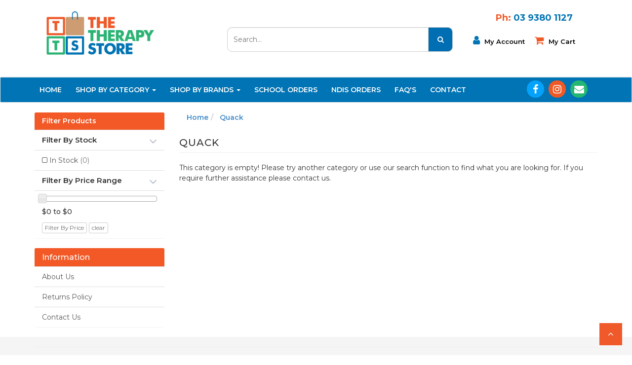

--- FILE ---
content_type: text/html; charset=utf-8
request_url: https://www.thetherapystore.com.au/brand/quack/
body_size: 10768
content:
<!DOCTYPE html>
<html lang="en">
<head>
<meta http-equiv="Content-Type" content="text/html; charset=utf-8"/>
<meta name="keywords" content="Quack"/>
<meta name="description" content="Discover our wide range of Quack products a brand committed to help children  in all ages especially with special needs. Shop at The Therapy Store right now."/>
<meta name="viewport" content="width=device-width, initial-scale=1.0, user-scalable=0"/>
<meta property="og:image" content="https://www.thetherapystore.com.au/assets/webshop/cms/66/266.jpg?1612399847"/>
<meta property="og:title" content="Buy Quack Therapy Toys Online | The Therapy Store"/>
<meta property="og:site_name" content="The Therapy Store"/>
<meta property="og:type" content="website"/>
<meta property="og:url" content="https://www.thetherapystore.com.au/brand/quack/"/>
<meta property="og:description" content="Discover our wide range of Quack products a brand committed to help children  in all ages especially with special needs. Shop at The Therapy Store right now."/>

<title>Buy Quack Therapy Toys Online | The Therapy Store</title>

<link rel="canonical" href="https://www.thetherapystore.com.au/brand/quack/"/>
<link rel="shortcut icon" href="https://www.thetherapystore.com.au/assets/favicon_logo.png"/>
<link class="theme-selector" rel="stylesheet" type="text/css" href="/assets/themes/gallant-20210316/css/app.css?1762310558" media="all"/>
<link rel="stylesheet" type="text/css" href="/assets/themes/gallant-20210316/css/style.css?1762310558" media="all"/>
<link rel="stylesheet" type="text/css" href="/assets/themes/gallant-20210316/css/carousel-products.css?1762310558" media="all"/>
<link href="https://fonts.googleapis.com/css?family=Montserrat:300,400,500,600,700" rel="stylesheet">
<link rel="stylesheet" type="text/css" href="https://maxcdn.bootstrapcdn.com/font-awesome/4.7.0/css/font-awesome.min.css" media="all"/>
<link rel="stylesheet" type="text/css" href="https://cdn.neto.com.au/assets/neto-cdn/jquery_ui/1.11.1/css/custom-theme/jquery-ui-1.8.18.custom.css" media="all"/>
<link rel="stylesheet" type="text/css" href="https://cdn.neto.com.au/assets/neto-cdn/fancybox/2.1.5/jquery.fancybox.css" media="all"/>
<!--[if lte IE 8]>
	<script type="text/javascript" src="https://cdn.neto.com.au/assets/neto-cdn/html5shiv/3.7.0/html5shiv.js"></script>
	<script type="text/javascript" src="https://cdn.neto.com.au/assets/neto-cdn/respond.js/1.3.0/respond.min.js"></script>
<![endif]-->
<!-- Begin: Script 101 -->
<!-- Google Analytics -->
<script>
(function(i,s,o,g,r,a,m){i['GoogleAnalyticsObject']=r;i[r]=i[r]||function(){
(i[r].q=i[r].q||[]).push(arguments)},i[r].l=1*new Date();a=s.createElement(o),
m=s.getElementsByTagName(o)[0];a.async=1;a.src=g;m.parentNode.insertBefore(a,m)
})(window,document,'script','//www.google-analytics.com/analytics.js','ga');
ga('create', 'UA-64688446-1', 'auto');
</script>
<!-- End Google Analytics -->
<!-- End: Script 101 -->
<!-- Begin: Script 104 -->
<!-- Google Tag Manager -->
<script>(function(w,d,s,l,i){w[l]=w[l]||[];w[l].push({'gtm.start':
new Date().getTime(),event:'gtm.js'});var f=d.getElementsByTagName(s)[0],
j=d.createElement(s),dl=l!='dataLayer'?'&l='+l:'';j.async=true;j.src=
'https://www.googletagmanager.com/gtm.js?id='+i+dl;f.parentNode.insertBefore(j,f);
})(window,document,'script','dataLayer','GTM-N2HTX3W');</script>
<!-- End Google Tag Manager -->
<!-- End: Script 104 -->
<!-- Begin: Script 106 -->
<!-- Global site tag (gtag.js) - Google Analytics -->
<script async src="https://www.googletagmanager.com/gtag/js?id=G-CBXJ1L2K5N"></script>
<script>
  window.dataLayer = window.dataLayer || [];
  function gtag(){dataLayer.push(arguments);}
  gtag('js', new Date());
    gtag('config', 'G-CBXJ1L2K5N', {
      send_page_view: false
    });
</script>
<!-- End: Script 106 -->

</head>
<body id="n_content" class="n_gallant-20210316">
<div class="container wrapper-header">
	<div class="row row-padded">
		<div class="col-xs-12 col-sm-3 wrapper-logo">
			<a href="https://www.thetherapystore.com.au" title="The Therapy Store">
				<img class="logo" src="/assets/website_logo.png" alt="The Therapy Store"/>
			</a>
		</div>
		<div class="col-xs-12 col-sm-5 col-sm-offset-1">
			<div class="header-search">
				<form name="productsearch" method="get" action="/">
					<input type="hidden" name="rf" value="kw"/>
					<div class="input-group">
						<input class="form-control ajax_search" value="" id="name_search" placeholder="Search..." autocomplete="off" name="kw" type="text"/>
						<span class="input-group-btn">
							<button type="submit" value="Search" class="btn btn-default btn-search button-search"><i class="fa fa-search"></i></button>
						</span>
					</div>
				</form>
			</div>
		</div>
		<div class="col-xs-12 col-sm-3 hidden-xs">
			<p class="phone-contact"><span style="color: #f15a27">Ph: </span>03 9380 1127</p>
			<ul class="nav navbar-nav left-nav">
				<!--<li>
					<a href="https://www.thetherapystore.com.au/_myacct"><span class="fa fa-envelope"></span> Sing Up </a>
				</li>-->
				<li>
					<a href="https://www.thetherapystore.com.au/_myacct"><span class="fa fa-user user-icon"></span> My Account</a>
				</li>
				<li>
					<a href="#" class="dropdown-toggle" data-toggle="dropdown" id="cartcontentsheader">
						<span class="fa fa-shopping-cart cart-shop"></span> My cart
					</a>
					<ul class="dropdown-menu">
						<li class="box" id="neto-dropdown">
							<div class="body padding" id="cartcontents"></div>
							<div class="footer"></div>
						</li>
					</ul>
				</li>
			</ul>
		</div>
		<!--<div class="hidden-xs col-sm-5 text-right">
			<div id="header-cart" class="btn-group">
				<a href="https://www.thetherapystore.com.au/_mycart?tkn=cart&ts=1763932122256074" class="btn btn-default" id="cartcontentsheader">
					<i class="fa fa-shopping-cart"></i> <span class="visible-lg visible-inline-lg">Shopping Cart</span> - <span rel="a2c_item_count">0</span> Items
				</a>
				<a href="#" class="btn btn-default dropdown-toggle" data-toggle="dropdown"><span class="caret"></span></a>
				<ul class="dropdown-menu">
					<li class="box" id="neto-dropdown">
						<div class="body padding" id="cartcontents"></div>
						<div class="footer"></div>
					</li>
				</ul>
			</div>
		</div> -->
	</div>
</div>
	<div class="wrapper-nav">
		<div class="navbar navbar-default">
			<div class="container">
				<div class="row">
					<div class="col-xs-12 wrapper-hidden-nav">
					<div class="navbar-header ">
						<ul class="navigation-list list-inline visible-xs nMobileNav">
							<li><a href="#" class="nToggleMenu" data-target=".navbar-responsive-collapse"><span class="icon"><i class="fa fa-bars"></i></span><br>
							Menu</a></li>
							<li><a href="/products"><span class="icon"><i class="fa fa-gift"></i></span><br>
							Shop</a></li>
							<li><a href="https://www.thetherapystore.com.au/_mycart?tkn=cart&ts=1763932122167170"><span class="icon"><i class="fa fa-shopping-cart"></i></span><br>
							Cart (<span rel="a2c_item_count">0</span>)</a></li>
							<li><a href="/_myacct/"><span class="icon"><i class="fa fa-user"></i></span><br>
							Account</a></li>
						</ul>
					</div>
					
					</div>
				</div>		
			</div>
			<div class="navbar-collapse collapse navbar-responsive-collapse">
				<div class="container header-container">
					<div class="row">
						<div class="col-xs-12">
							<ul class="nav navbar-nav">
							<!--<li>
								<a href="/"> 
									Home
								</a>
							</li>-->
							<!--<li>
								<a href="/about-us/">About Us</a>
							</li>-->
							<!--<li class="dropdown dropdown-hover"><a href="/products" class="dropdown-toggle">Shop By Category <span class="fa fa-angle-down hidden-xs"></span></a>
									<ul class="dropdown-menu nav-mega-menu hidden-xs"><li class=""><a href="https://www.thetherapystore.com.au/christmas-stocking-stuffers/">Christmas Stocking Stuffers</a>
												
											</li><li class=""><a href="https://www.thetherapystore.com.au/christmas-gift-guide-up-to-50/">Christmas Gift Guide - Up to $50</a>
												
											</li><li class=""><a href="https://www.thetherapystore.com.au/christmas-gift-guide-over-50/">Christmas Gift Guide - Over $50</a>
												
											</li><li class=""><a href="https://www.thetherapystore.com.au/product-cat/hand-function/">Hand Function</a>
												
											</li><li class=""><a href="https://www.thetherapystore.com.au/product-cat/adl/">ADL</a>
												
											</li><li class=""><a href="https://www.thetherapystore.com.au/product-cat/assessments/">Assessments</a>
												
											</li><li class=""><a href="https://www.thetherapystore.com.au/product-cat/balls/">Balls</a>
												
											</li><li class=""><a href="https://www.thetherapystore.com.au/product-cat/bath-time/">Bath Time</a>
												
											</li><li class=""><a href="https://www.thetherapystore.com.au/product-cat/bed-time/">Bed Time</a>
												
											</li><li class=""><a href="https://www.thetherapystore.com.au/product-cat/behavioural/">Behavioural</a>
												
											</li><li class=""><a href="https://www.thetherapystore.com.au/product-cat/books-childrens/">Books - Childrens</a>
												
											</li><li class=""><a href="https://www.thetherapystore.com.au/product-cat/books-parents/">Books - Parents</a>
												
											</li><li class=""><a href="https://www.thetherapystore.com.au/product-cat/books-professionals/">Books - Professionals</a>
												
											</li><li class=""><a href="https://www.thetherapystore.com.au/calming/">Calming</a>
												
											</li><li class=""><a href="https://www.thetherapystore.com.au/product-cat/chewing/">Chewing</a>
												
											</li><li class=""><a href="https://www.thetherapystore.com.au/product-cat/construction">Construction</a>
												
											</li><li class=""><a href="https://www.thetherapystore.com.au/product-cat/eating-drinking/">Eating & Drinking</a>
												
											</li><li class=""><a href="https://www.thetherapystore.com.au/product-cat/equipment/">Equipment</a>
												
											</li><li class=""><a href="https://www.thetherapystore.com.au/product-cat/fidget/">Fidget</a>
												
											</li><li class=""><a href="https://www.thetherapystore.com.au/product-cat/fine-motor/">Fine Motor</a>
												
											</li><li class=""><a href="https://www.thetherapystore.com.au/flash-cards/">Flash Cards</a>
												
											</li><li class=""><a href="https://www.thetherapystore.com.au/product-cat/games/">Games</a>
												
											</li><li class=""><a href="https://www.thetherapystore.com.au/product-cat/gross-motor/">Gross Motor</a>
												
											</li><li class=""><a href="https://www.thetherapystore.com.au/product-cat/hand-strength/">Hand Strength</a>
												
											</li><li class=""><a href="https://www.thetherapystore.com.au/hand-writing/">Hand Writing</a>
												
											</li><li class=""><a href="https://www.thetherapystore.com.au/product-cat/handwriting/">Handwriting</a>
												
											</li><li class=""><a href="https://www.thetherapystore.com.au/product-cat/imaginative-play/">Imaginative Play</a>
												
											</li><li class=""><a href="https://www.thetherapystore.com.au/product-cat/infant-toys/">Infant Toys</a>
												
											</li><li class=""><a href="https://www.thetherapystore.com.au/product-cat/instruments/">Instruments</a>
												
											</li><li class=""><a href="https://www.thetherapystore.com.au/product-cat/kits/">Kits</a>
												
											</li><li class=""><a href="https://www.thetherapystore.com.au/maths/">Maths</a>
												
											</li><li class=""><a href="https://www.thetherapystore.com.au/product-cat/new-arrivals/">New Arrivals</a>
												
											</li><li class=""><a href="https://www.thetherapystore.com.au/product-cat/oral-motor/">Oral Motor</a>
												
											</li><li class=""><a href="https://www.thetherapystore.com.au/product-cat/organisation/">Organisation</a>
												
											</li><li class=""><a href="https://www.thetherapystore.com.au/putty/">Putty</a>
												
											</li><li class=""><a href="https://www.thetherapystore.com.au/product-cat/scissors/">Scissors</a>
												
											</li><li class=""><a href="https://www.thetherapystore.com.au/scooters-bikes-and-accessories/">Scooters, Bikes and Accessories</a>
												
											</li><li class=""><a href="https://www.thetherapystore.com.au/sound-audio/">Sound & Audio</a>
												
											</li><li class=""><a href="https://www.thetherapystore.com.au/product-cat/technology/">Technology</a>
												
											</li><li class=""><a href="https://www.thetherapystore.com.au/product-cat/time-management/">Time Management</a>
												
											</li><li class=""><a href="https://www.thetherapystore.com.au/product-cat/vibrating/">Vibrating</a>
												
											</li><li class=""><a href="https://www.thetherapystore.com.au/product-cat/visual/">Visual</a>
												
											</li><li class=""><a href="https://www.thetherapystore.com.au/product-cat/weighted/">Weighted</a>
												
											</li><li class=""><a href="https://www.thetherapystore.com.au/product-cat/z-vibe-and-accessories/">Z-Vibe & Accessories</a>
												
											</li></ul>
								</li>
								-->
							<!--<li class="dropdown dropdown-hover"><a >Shop By Brands<span class="fa fa-angle-down hidden-xs"></span></a>
										<ul class="dropdown-menu hidden-xs"><li class=""> <a href="https://www.thetherapystore.com.au/brand/wikki-stix/">Wikki Stix</a></li>
									<li class=""> <a href="https://www.thetherapystore.com.au/brand/wikki-stix/">Wikki Stix</a></li><li class=""> <a href="https://www.thetherapystore.com.au/brand/wee-target/">Wee Target</a></li>
									<li class=""> <a href="https://www.thetherapystore.com.au/brand/wee-target/">Wee Target</a></li><li class=""> <a href="https://www.thetherapystore.com.au/brand/hokki/">VS Hokki</a></li>
									<li class=""> <a href="https://www.thetherapystore.com.au/brand/hokki/">VS Hokki</a></li><li class=""> <a href="https://www.thetherapystore.com.au/brand/viga/">Viga</a></li>
									<li class=""> <a href="https://www.thetherapystore.com.au/brand/viga/">Viga</a></li><li class=""> <a href="https://www.thetherapystore.com.au/brand/vibes/">Vibes</a></li>
									<li class=""> <a href="https://www.thetherapystore.com.au/brand/vibes/">Vibes</a></li></ul>
									</li>-->
							<li class="nav-padding home-link"> <a href="/" >Home </a>
											</li><li class="nav-padding dropdown dropdown-hover"> <a href="/products/" class="dropdown-toggle">Shop By Category <span class="caret"></span></a>
											<ul class="dropdown-menu">
													<li class=""> <a href="https://www.thetherapystore.com.au/christmas-stocking-stuffers/" class="nuhover dropdown-toggle">Christmas Stocking Stuffers</a>
											</li><li class=""> <a href="https://www.thetherapystore.com.au/christmas-gift-guide-up-to-50/" class="nuhover dropdown-toggle">Christmas Gift Guide - Up to $50</a>
											</li><li class=""> <a href="https://www.thetherapystore.com.au/christmas-gift-guide-over-50/" class="nuhover dropdown-toggle">Christmas Gift Guide - Over $50</a>
											</li><li class=""> <a href="/product-cat/new-arrivals/" class="nuhover dropdown-toggle">New Arrivals</a>
											</li><li class=""> <a href="/product-cat/adl/" class="nuhover dropdown-toggle">ADL</a>
											</li><li class=""> <a href="/product-cat/assessments/" class="nuhover dropdown-toggle">Assessments</a>
											</li><li class=""> <a href="/product-cat/balls/" class="nuhover dropdown-toggle">Balls</a>
											</li><li class=""> <a href="/product-cat/bath-time/" class="nuhover dropdown-toggle">Bath Time</a>
											</li><li class=""> <a href="/product-cat/bed-time/" class="nuhover dropdown-toggle">Bed Time</a>
											</li><li class=""> <a href="/product-cat/behavioural/" class="nuhover dropdown-toggle">Behavioural</a>
											</li><li class=""> <a href="/product-cat/books-childrens/" class="nuhover dropdown-toggle">Books - Childrens</a>
											</li><li class=""> <a href="/product-cat/books-parents/" class="nuhover dropdown-toggle">Books - Parents</a>
											</li><li class=""> <a href="/product-cat/books-professionals/" class="nuhover dropdown-toggle">Books - Professionals</a>
											</li><li class=""> <a href="/calming/" class="nuhover dropdown-toggle">Calming</a>
											</li><li class=""> <a href="/product-cat/chewing/" class="nuhover dropdown-toggle">Chewing</a>
											</li><li class=""> <a href="/product-cat/construction" class="nuhover dropdown-toggle">Construction</a>
											</li><li class=""> <a href="/product-cat/eating-drinking/" class="nuhover dropdown-toggle">Eating & Drinking</a>
											</li><li class=""> <a href="/product-cat/equipment/" class="nuhover dropdown-toggle">Equipment</a>
											</li><li class=""> <a href="/product-cat/fidget/" class="nuhover dropdown-toggle">Fidget</a>
											</li><li class=""> <a href="/product-cat/fine-motor/" class="nuhover dropdown-toggle">Fine Motor</a>
											</li><li class=""> <a href="/flash-cards/" class="nuhover dropdown-toggle">Flash Cards</a>
											</li><li class=""> <a href="/product-cat/games/" class="nuhover dropdown-toggle">Games</a>
											</li><li class=""> <a href="/product-cat/gross-motor/" class="nuhover dropdown-toggle">Gross Motor</a>
											</li><li class=""> <a href="/product-cat/hand-function/" class="nuhover dropdown-toggle">Hand Function</a>
											</li><li class=""> <a href="/product-cat/hand-strength/" class="nuhover dropdown-toggle">Hand Strength</a>
											</li><li class=""> <a href="/product-cat/handwriting/" class="nuhover dropdown-toggle">Handwriting</a>
											</li><li class=""> <a href="/product-cat/imaginative-play/" class="nuhover dropdown-toggle">Imaginative Play</a>
											</li><li class=""> <a href="/product-cat/infant-toys/" class="nuhover dropdown-toggle">Infant Toys</a>
											</li><li class=""> <a href="/product-cat/instruments/" class="nuhover dropdown-toggle">Instruments</a>
											</li><li class=""> <a href="/product-cat/kits/" class="nuhover dropdown-toggle">Kits</a>
											</li><li class=""> <a href="/product-cat/oral-motor/" class="nuhover dropdown-toggle">Oral Motor</a>
											</li><li class=""> <a href="/product-cat/organisation/" class="nuhover dropdown-toggle">Organisation</a>
											</li><li class=""> <a href="/putty/" class="nuhover dropdown-toggle">Putty</a>
											</li><li class=""> <a href="/product-cat/scissors/" class="nuhover dropdown-toggle">Scissors</a>
											</li><li class=""> <a href="/sound-audio/" class="nuhover dropdown-toggle">Sound & Audio</a>
											</li><li class=""> <a href="/product-cat/technology/" class="nuhover dropdown-toggle">Technology</a>
											</li><li class=""> <a href="/product-cat/time-management/" class="nuhover dropdown-toggle">Time Management</a>
											</li><li class=""> <a href="/product-cat/vibrating/" class="nuhover dropdown-toggle">Vibrating</a>
											</li><li class=""> <a href="/product-cat/visual/" class="nuhover dropdown-toggle">Visual</a>
											</li><li class=""> <a href="/product-cat/weighted/" class="nuhover dropdown-toggle">Weighted</a>
											</li><li class=""> <a href="/product-cat/z-vibe-and-accessories/" class="nuhover dropdown-toggle">Z-Vibe & Accessories</a>
											</li>
												</ul>
											</li><li class="nav-padding dropdown dropdown-hover"> <a href="https://www.thetherapystore.com.au/brand/" class="dropdown-toggle">Shop By Brands <span class="caret"></span></a>
											<ul class="dropdown-menu">
													<li class=""> <a href="/brand/ark-therapeutic/" class="nuhover dropdown-toggle">ARK Therapeutic</a>
											</li><li class=""> <a href="/brand/bananagrams/" class="nuhover dropdown-toggle">Banagrams</a>
											</li><li class=""> <a href="/brand/cando/" class="nuhover dropdown-toggle">CanDo</a>
											</li><li class=""> <a href="/brand/carma-games/" class="nuhover dropdown-toggle">Carma Games</a>
											</li><li class=""> <a href="/brand/chewigem/" class="nuhover dropdown-toggle">Chewigem</a>
											</li><li class=""> <a href="/brand/cognistat/" class="nuhover dropdown-toggle">Cognistat</a>
											</li><li class=""> <a href="/brand/connetix/" class="nuhover dropdown-toggle">Connetix</a>
											</li><li class=""> <a href="/brand/constructive-eating/" class="nuhover dropdown-toggle">Construction Eating</a>
											</li><li class=""> <a href="/brand/crazy-aarons/" class="nuhover dropdown-toggle">Crazy Aaron's</a>
											</li><li class=""> <a href="/brand/dycem/" class="nuhover dropdown-toggle">Dycem</a>
											</li><li class=""> <a href="/brand/easie-eaters/" class="nuhover dropdown-toggle">Easie Eaters</a>
											</li><li class=""> <a href="/brand/easyread-time-teacher/" class="nuhover dropdown-toggle">Easyread Time Teacher</a>
											</li><li class=""> <a href="/brand/educational-colours/" class="nuhover dropdown-toggle">Educational Colours</a>
											</li><li class=""> <a href="/brand/fat-brain-toys-co/" class="nuhover dropdown-toggle">Fat Brain Toys Co.</a>
											</li><li class=""> <a href="/brand/jellystone-designs/" class="nuhover dropdown-toggle">Jellystone Designs</a>
											</li><li class=""> <a href="/brand/kaiko/" class="nuhover dropdown-toggle">Kaiko</a>
											</li><li class=""> <a href="/brand/kid-o/" class="nuhover dropdown-toggle">Kid O</a>
											</li><li class=""> <a href="/brand/ktb/" class="nuhover dropdown-toggle">KidsPT</a>
											</li><li class=""> <a href="/brand/kinsman/" class="nuhover dropdown-toggle">Kinsman</a>
											</li><li class=""> <a href="/brand/ktb/" class="nuhover dropdown-toggle">KTB</a>
											</li><li class=""> <a href="/brand/lyra/" class="nuhover dropdown-toggle">Lyra</a>
											</li><li class=""> <a href="/brand/maddak/" class="nuhover dropdown-toggle">Maddak</a>
											</li><li class=""> <a href="/brand/melissa-amp-doug/" class="nuhover dropdown-toggle">Melissa & Doug</a>
											</li><li class=""> <a href="/brand/mobi/" class="nuhover dropdown-toggle">Mobi</a>
											</li><li class=""> <a href="/brand/moluk/" class="nuhover dropdown-toggle">Moluk</a>
											</li><li class=""> <a href="/brand/nanoleaf/" class="nuhover dropdown-toggle">Nanoleaf</a>
											</li><li class=""> <a href="/brand/needoh/" class="nuhover dropdown-toggle">Needoh</a>
											</li><li class=""> <a href="/brand/noomi/" class="nuhover dropdown-toggle">Noomi</a>
											</li><li class=""> <a href="/brand/osmo/" class="nuhover dropdown-toggle">Osmo</a>
											</li><li class=""> <a href="/brand/penagain/" class="nuhover dropdown-toggle">PenAgain</a>
											</li><li class=""> <a href="/brand/peta/" class="nuhover dropdown-toggle">PETA</a>
											</li><li class=""> <a href="/brand/picture-my-picture/" class="nuhover dropdown-toggle">Picture My Picture</a>
											</li><li class=""> <a href="/brand/playme/" class="nuhover dropdown-toggle">Playme</a>
											</li><li class=""> <a href="/brand/quack/" class="nuhover dropdown-toggle">Quack</a>
											</li><li class=""> <a href="/brand/quercetti/" class="nuhover dropdown-toggle">Quercetti</a>
											</li><li class=""> <a href="/brand/senseez/" class="nuhover dropdown-toggle">Senseez</a>
											</li><li class=""> <a href="/brand/sensory-matters/" class="nuhover dropdown-toggle">Sensory Matters</a>
											</li><li class=""> <a href="/brand/speks/" class="nuhover dropdown-toggle">SPEKS</a>
											</li><li class=""> <a href="/brand/smooshos/" class="nuhover dropdown-toggle">Smooshos</a>
											</li><li class=""> <a href="/brand/fun-deck/" class="nuhover dropdown-toggle">Super Duper Publications</a>
											</li><li class=""> <a href="/brand/tall-giraffe/" class="nuhover dropdown-toggle">Tall Giraffe</a>
											</li><li class=""> <a href="/brand/tangle-creations/" class="nuhover dropdown-toggle">Tangle Creations</a>
											</li><li class=""> <a href="/brand/the-pencil-grip-co/" class="nuhover dropdown-toggle">The Pencil Grip Co.</a>
											</li><li class=""> <a href="/brand/the-therapy-store/" class="nuhover dropdown-toggle">The Therapy Store</a>
											</li><li class=""> <a href="/brand/time-timer/" class="nuhover dropdown-toggle">Time Timer</a>
											</li><li class=""> <a href="/brand/viga/" class="nuhover dropdown-toggle">Viga</a>
											</li><li class=""> <a href="/brand/wee-target/" class="nuhover dropdown-toggle">Wee Target</a>
											</li><li class=""> <a href="/brand/hokki/" class="nuhover dropdown-toggle">VS Hokki</a>
											</li><li class=""> <a href="/brand/" class="nuhover dropdown-toggle">All Brands</a>
											</li>
												</ul>
											</li><li class="nav-padding mobile-top"> <a href="/school-orders/" >School Orders </a>
											</li><li class="nav-padding mobile-top"> <a href="/ndis-orders/" >NDIS Orders </a>
											</li><li class="nav-padding "> <a href="/faqs/" >FAQ'S </a>
											</li><li class="nav-padding "> <a href="/form/contact-us/" >Contact </a>
											</li>
								</ul>
							<div class="social-networks">
							<div class="facebook">
								<a href="https://www.facebook.com/thetherapystore/" target="_blank"><i class="fa fa-facebook"></i></a>
							</div>
							<div class="instagram">
								<a href="https://www.instagram.com/thetherapystore/?hl=en" target="_blank"><i class="fa fa-instagram"></i></a>
							</div>
							<div class="mail">
								<a href="http://therapystore.neto.com.au/form/contact-us/" target="_blank"><i class="fa fa-envelope"></i></a>
							</div>
							</div>
						</div>
					</div>
				</div>
			</div>
		</div>
	</div>
<div id="main-content" class="container" role="main">
	<div class="row"><div class="col-xs-12 col-sm-3" id="left-sidebar">
	<div class="panel panel-default">
			<div class="panel-heading panel-heading-thumbnails">
				<h3 class="panel-title">
					<a class="accordion-toggle" data-toggle="collapse" data-parent="#filters-accordion" href="#filters">Filter Products</a>
				</h3>
			</div>
			<ul id="filters" class="panel-collapse collapse list-group">
				
				
				<li class="list-group-item">
							<h4>Filter By Stock</h4><i class="fa fa-angle-down"></i>
						</li><li class="filter">
								<a href="/brand/quack/?rf=vn&vn=1" class="list-group-item">In Stock <span class="text-muted">(0)</span></a>
							</li>
						
					
					<li class="list-group-item hidden-sm hidden-xs"><h4>Filter By Price Range</h4><i class="fa fa-angle-down"></i></li>
							<li class="list-group-item hidden-sm hidden-xs"><p id="price-range"></p>
								<p id="price-range-text" class="price_range"></p>
								<form id="pricesearch" method="get" action="/brand/quack/">
									<input type="hidden" name="rf" value="pr?rf=pr">
									<input  name="pr" type="hidden" value="">
									<input type="submit" value="Filter By Price" class="btn btn-default btn-xs" />
									<a href="/brand/quack/?df=pr&rf=pr" class="btn btn-default btn-xs" rel="nofollow"> clear</a>
								</form>
							</li>
					
			</ul>
		</div>
	<!-- blog sidebar -->
	<!-- -->
			<!-- <div class="panel panel-default hidden-xs"> -->
				<!-- <div class="panel-heading"><h3 class="panel-title">Blog Archive </h3></div> -->
				<!-- <ul class="list-group"> -->
				<!---->
					<!-- <li class="dropdown dropdown-hover"><a href="https://www.thetherapystore.com.au/blog/" class="list-group-item dropdown-toggle">Blog</a> -->
						<!-- -->
							<!-- <ul class="dropdown-menu dropdown-menu-horizontal"> -->
								<!-- -->
					<!-- <li class="dropdown dropdown-hover"> -->
						<!-- <a href="https://www.thetherapystore.com.au/blog/2017/">2017</a> -->
						<!-- -->
							<!-- <ul class="dropdown-menu dropdown-menu-horizontal"> -->
								<!-- -->
					<!-- <li class="lv3-li"> -->
						<!-- <a href="https://www.thetherapystore.com.au/blog/blog/2017/an-ode-to-the-forgotten-sibling/">An ode to The Forgotten Sibling…</a> -->
					<!-- </li> -->
				<!---->
					<!-- <li class="lv3-li"> -->
						<!-- <a href="https://www.thetherapystore.com.au/blog/blog/2017/attachments-to-objects/">Attachments to objects</a> -->
					<!-- </li> -->
				<!---->
					<!-- <li class="lv3-li"> -->
						<!-- <a href="https://www.thetherapystore.com.au/blog/blog/2017/the-flip-side-of-autism/">The Flip Side of Autism</a> -->
					<!-- </li> -->
				<!---->
					<!-- <li class="lv3-li"> -->
						<!-- <a href="https://www.thetherapystore.com.au/blog/blog/2017/what-is-speech-pathology/">What is Speech Pathology?</a> -->
					<!-- </li> -->
				<!-- -->
							<!-- </ul> -->
						<!-- -->
					<!-- </li> -->
				<!---->
					<!-- <li class="dropdown dropdown-hover"> -->
						<!-- <a href="https://www.thetherapystore.com.au/blog/2016">2016</a> -->
						<!-- -->
							<!-- <ul class="dropdown-menu dropdown-menu-horizontal"> -->
								<!-- -->
					<!-- <li class="lv3-li"> -->
						<!-- <a href="https://www.thetherapystore.com.au/blog/blog/2016/introducing-the-food-cubby/">Introducing the Food Cubby</a> -->
					<!-- </li> -->
				<!-- -->
							<!-- </ul> -->
						<!-- -->
					<!-- </li> -->
				<!---->
					<!-- <li class=""> -->
						<!-- <a href="https://www.thetherapystore.com.au/blog/2015">2015</a> -->
						<!--  -->
					<!-- </li> -->
				<!-- -->
							<!-- </ul> -->
						<!-- -->
					<!-- </li> -->
				<!---->
				<!-- </ul> -->
			<!-- </div> -->
		<!-- -->
	<!-- /blog sidebar -->
	
	
	<!-- -->
			<!-- <div class="panel panel-default hidden-xs"> -->
				<!-- <div class="panel-heading"><h3 class="panel-title">Categories</h3></div> -->
				<!-- <ul class="list-group"> -->
				<!---->
					<!-- <li class=""><a href="https://www.thetherapystore.com.au/christmas-stocking-stuffers/" class="list-group-item dropdown-toggle">Christmas Stocking Stuffers</a> -->
						<!--  -->
					<!-- </li> -->
				<!---->
					<!-- <li class=""><a href="https://www.thetherapystore.com.au/christmas-gift-guide-up-to-50/" class="list-group-item dropdown-toggle">Christmas Gift Guide - Up to $50</a> -->
						<!--  -->
					<!-- </li> -->
				<!---->
					<!-- <li class=""><a href="https://www.thetherapystore.com.au/christmas-gift-guide-over-50/" class="list-group-item dropdown-toggle">Christmas Gift Guide - Over $50</a> -->
						<!--  -->
					<!-- </li> -->
				<!---->
					<!-- <li class=""><a href="https://www.thetherapystore.com.au/product-cat/hand-function/" class="list-group-item dropdown-toggle">Hand Function</a> -->
						<!--  -->
					<!-- </li> -->
				<!---->
					<!-- <li class=""><a href="https://www.thetherapystore.com.au/product-cat/adl/" class="list-group-item dropdown-toggle">ADL</a> -->
						<!--  -->
					<!-- </li> -->
				<!---->
					<!-- <li class=""><a href="https://www.thetherapystore.com.au/product-cat/assessments/" class="list-group-item dropdown-toggle">Assessments</a> -->
						<!--  -->
					<!-- </li> -->
				<!---->
					<!-- <li class=""><a href="https://www.thetherapystore.com.au/product-cat/balls/" class="list-group-item dropdown-toggle">Balls</a> -->
						<!--  -->
					<!-- </li> -->
				<!---->
					<!-- <li class=""><a href="https://www.thetherapystore.com.au/product-cat/bath-time/" class="list-group-item dropdown-toggle">Bath Time</a> -->
						<!--  -->
					<!-- </li> -->
				<!---->
					<!-- <li class=""><a href="https://www.thetherapystore.com.au/product-cat/bed-time/" class="list-group-item dropdown-toggle">Bed Time</a> -->
						<!--  -->
					<!-- </li> -->
				<!---->
					<!-- <li class=""><a href="https://www.thetherapystore.com.au/product-cat/behavioural/" class="list-group-item dropdown-toggle">Behavioural</a> -->
						<!--  -->
					<!-- </li> -->
				<!---->
					<!-- <li class=""><a href="https://www.thetherapystore.com.au/product-cat/books-childrens/" class="list-group-item dropdown-toggle">Books - Childrens</a> -->
						<!--  -->
					<!-- </li> -->
				<!---->
					<!-- <li class=""><a href="https://www.thetherapystore.com.au/product-cat/books-parents/" class="list-group-item dropdown-toggle">Books - Parents</a> -->
						<!--  -->
					<!-- </li> -->
				<!---->
					<!-- <li class=""><a href="https://www.thetherapystore.com.au/product-cat/books-professionals/" class="list-group-item dropdown-toggle">Books - Professionals</a> -->
						<!--  -->
					<!-- </li> -->
				<!---->
					<!-- <li class=""><a href="https://www.thetherapystore.com.au/calming/" class="list-group-item dropdown-toggle">Calming</a> -->
						<!--  -->
					<!-- </li> -->
				<!---->
					<!-- <li class=""><a href="https://www.thetherapystore.com.au/product-cat/chewing/" class="list-group-item dropdown-toggle">Chewing</a> -->
						<!--  -->
					<!-- </li> -->
				<!---->
					<!-- <li class=""><a href="https://www.thetherapystore.com.au/product-cat/construction" class="list-group-item dropdown-toggle">Construction</a> -->
						<!--  -->
					<!-- </li> -->
				<!---->
					<!-- <li class=""><a href="https://www.thetherapystore.com.au/product-cat/eating-drinking/" class="list-group-item dropdown-toggle">Eating & Drinking</a> -->
						<!--  -->
					<!-- </li> -->
				<!---->
					<!-- <li class=""><a href="https://www.thetherapystore.com.au/product-cat/equipment/" class="list-group-item dropdown-toggle">Equipment</a> -->
						<!--  -->
					<!-- </li> -->
				<!---->
					<!-- <li class=""><a href="https://www.thetherapystore.com.au/product-cat/fidget/" class="list-group-item dropdown-toggle">Fidget</a> -->
						<!--  -->
					<!-- </li> -->
				<!---->
					<!-- <li class=""><a href="https://www.thetherapystore.com.au/product-cat/fine-motor/" class="list-group-item dropdown-toggle">Fine Motor</a> -->
						<!--  -->
					<!-- </li> -->
				<!---->
					<!-- <li class=""><a href="https://www.thetherapystore.com.au/flash-cards/" class="list-group-item dropdown-toggle">Flash Cards</a> -->
						<!--  -->
					<!-- </li> -->
				<!---->
					<!-- <li class=""><a href="https://www.thetherapystore.com.au/product-cat/games/" class="list-group-item dropdown-toggle">Games</a> -->
						<!--  -->
					<!-- </li> -->
				<!---->
					<!-- <li class=""><a href="https://www.thetherapystore.com.au/product-cat/gross-motor/" class="list-group-item dropdown-toggle">Gross Motor</a> -->
						<!--  -->
					<!-- </li> -->
				<!---->
					<!-- <li class=""><a href="https://www.thetherapystore.com.au/product-cat/hand-strength/" class="list-group-item dropdown-toggle">Hand Strength</a> -->
						<!--  -->
					<!-- </li> -->
				<!---->
					<!-- <li class=""><a href="https://www.thetherapystore.com.au/hand-writing/" class="list-group-item dropdown-toggle">Hand Writing</a> -->
						<!--  -->
					<!-- </li> -->
				<!---->
					<!-- <li class=""><a href="https://www.thetherapystore.com.au/product-cat/handwriting/" class="list-group-item dropdown-toggle">Handwriting</a> -->
						<!--  -->
					<!-- </li> -->
				<!---->
					<!-- <li class=""><a href="https://www.thetherapystore.com.au/product-cat/imaginative-play/" class="list-group-item dropdown-toggle">Imaginative Play</a> -->
						<!--  -->
					<!-- </li> -->
				<!---->
					<!-- <li class=""><a href="https://www.thetherapystore.com.au/product-cat/infant-toys/" class="list-group-item dropdown-toggle">Infant Toys</a> -->
						<!--  -->
					<!-- </li> -->
				<!---->
					<!-- <li class=""><a href="https://www.thetherapystore.com.au/product-cat/instruments/" class="list-group-item dropdown-toggle">Instruments</a> -->
						<!--  -->
					<!-- </li> -->
				<!---->
					<!-- <li class=""><a href="https://www.thetherapystore.com.au/product-cat/kits/" class="list-group-item dropdown-toggle">Kits</a> -->
						<!--  -->
					<!-- </li> -->
				<!---->
					<!-- <li class=""><a href="https://www.thetherapystore.com.au/maths/" class="list-group-item dropdown-toggle">Maths</a> -->
						<!--  -->
					<!-- </li> -->
				<!---->
					<!-- <li class=""><a href="https://www.thetherapystore.com.au/product-cat/new-arrivals/" class="list-group-item dropdown-toggle">New Arrivals</a> -->
						<!--  -->
					<!-- </li> -->
				<!---->
					<!-- <li class=""><a href="https://www.thetherapystore.com.au/product-cat/oral-motor/" class="list-group-item dropdown-toggle">Oral Motor</a> -->
						<!--  -->
					<!-- </li> -->
				<!---->
					<!-- <li class=""><a href="https://www.thetherapystore.com.au/product-cat/organisation/" class="list-group-item dropdown-toggle">Organisation</a> -->
						<!--  -->
					<!-- </li> -->
				<!---->
					<!-- <li class=""><a href="https://www.thetherapystore.com.au/putty/" class="list-group-item dropdown-toggle">Putty</a> -->
						<!--  -->
					<!-- </li> -->
				<!---->
					<!-- <li class=""><a href="https://www.thetherapystore.com.au/product-cat/scissors/" class="list-group-item dropdown-toggle">Scissors</a> -->
						<!--  -->
					<!-- </li> -->
				<!---->
					<!-- <li class=""><a href="https://www.thetherapystore.com.au/scooters-bikes-and-accessories/" class="list-group-item dropdown-toggle">Scooters, Bikes and Accessories</a> -->
						<!--  -->
					<!-- </li> -->
				<!---->
					<!-- <li class=""><a href="https://www.thetherapystore.com.au/sound-audio/" class="list-group-item dropdown-toggle">Sound & Audio</a> -->
						<!--  -->
					<!-- </li> -->
				<!---->
					<!-- <li class=""><a href="https://www.thetherapystore.com.au/product-cat/technology/" class="list-group-item dropdown-toggle">Technology</a> -->
						<!--  -->
					<!-- </li> -->
				<!---->
					<!-- <li class=""><a href="https://www.thetherapystore.com.au/product-cat/time-management/" class="list-group-item dropdown-toggle">Time Management</a> -->
						<!--  -->
					<!-- </li> -->
				<!---->
					<!-- <li class=""><a href="https://www.thetherapystore.com.au/product-cat/vibrating/" class="list-group-item dropdown-toggle">Vibrating</a> -->
						<!--  -->
					<!-- </li> -->
				<!---->
					<!-- <li class=""><a href="https://www.thetherapystore.com.au/product-cat/visual/" class="list-group-item dropdown-toggle">Visual</a> -->
						<!--  -->
					<!-- </li> -->
				<!---->
					<!-- <li class=""><a href="https://www.thetherapystore.com.au/product-cat/weighted/" class="list-group-item dropdown-toggle">Weighted</a> -->
						<!--  -->
					<!-- </li> -->
				<!---->
					<!-- <li class=""><a href="https://www.thetherapystore.com.au/product-cat/z-vibe-and-accessories/" class="list-group-item dropdown-toggle">Z-Vibe & Accessories</a> -->
						<!--  -->
					<!-- </li> -->
				<!---->
				<!-- </ul> -->
			<!-- </div> -->
		<!-- -->
	<span nloader-content-id="oTXLTMuCBAGdYqotMiu4f4o_KLtTyy8Ohi0aV-iAmN8" nloader-content="[base64]"></span>
	<div class="panel panel-default hidden-xs">
			<div class="panel-heading"><h3 class="panel-title">Information</h3></div>
			<ul class="list-group"><li class=""><a class="list-group-item" href="/about-us/">About Us</a>
						</li><li class=""><a class="list-group-item" href="/returns-policy/">Returns Policy</a>
						</li><li class=""><a class="list-group-item" href="/form/contact-us/">Contact Us</a>
						</li></ul>
		</div>
</div>
<div class="col-xs-12 col-sm-9">
<ul class="breadcrumb">
			<li>
				<a href="https://www.thetherapystore.com.au">Home</a>
			</li><li>
			<a href="/brand/quack/">Quack</a>
		</li></ul>
<h1 class="page-header">
	Quack
	
	</h1>

	

<div class="row">
			<div class="col-xs-12">
				<p>This category is empty! Please try another category or use our search function to find what you are looking for. If you require further assistance please contact us.</p>
			</div>
		</div>
</div></div>
</div>
<a id="back-to-top" href="#" class="btn btn-lg back-to-top" role="button" data-placement="left" style="display: block;" data-original-title=""><i class="fa fa-angle-up" aria-hidden="true"></i></a>
<div class="wrapper-footer">
	<div class="container">
		<div class="row">
			<div class="col-xs-12">
				<hr />
			</div>
		</div>
		<div class="row">
		<div class="col-xs-12 col-sm-3">
			<div class="items-footer">
				<h4>CONNECT</h4>
				<ul class="list-group">
					<li><span href="tel:03 9380 1127"> <i class="fa fa-phone" aria-hidden="true"></i> <strong>Ph:</strong> 03 9380 1127</span></li>
					<li><span href="tel:03 8080 5996"> <i class="fa fa-fax" aria-hidden="true"></i> <strong>Fax:</strong> 03 8080 5996</span></li>
					<li><span href="tel:sales@thetherapystore.com.au"> <i class="fa fa-envelope-open" aria-hidden="true"></i> sales@thetherapystore.com.au</span></li>
				</ul>
			</div>
			<ul class="list-inline list-social">
					<li><a href="https://www.facebook.com/thetherapystore/" target="_blank"><i class="fa fa-facebook"></i></a></li>
					<li><a href="https://www.instagram.com/thetherapystore/?hl=en" target="_blank"><i class="fa fa-instagram"></i></a></li>
					<li><a href="https://www.thetherapystore.com.au/form/contact-us/" target="_blank"><i class="fa fa-envelope"></i></a></li>
					</ul>
			</div>
			<div class="col-xs-12 col-sm-5">
				<div class="row">
					<div class="items-footer">
						<div class="col-xs-12 col-sm-6">
								<h4>PRODUCTS</h4>
								<ul class="nav nav-pills nav-stacked">
									<li><a href="https://www.thetherapystore.com.au/product-cat/fidget/">Fidget</a></li><li><a href="https://www.thetherapystore.com.au/product-cat/chewing/">Chewing</a></li><li><a href="https://www.thetherapystore.com.au/product-cat/visual/">Visual</a></li><li><a href="https://www.thetherapystore.com.au/product-cat/infant-toys/">Infant Toys</a></li><li><a href="https://www.thetherapystore.com.au/product-cat/fine-motor/">Fine Motor</a></li><li><a href="https://www.thetherapystore.com.au/product-cat/vibrating/">Vibrating</a></li><li><a href="https://www.thetherapystore.com.au/product-cat/equipment/">Equipment</a></li><li><a href="https://www.thetherapystore.com.au/product-cat/oral-motor/">Oral Motor</a></li><li><a href="https://www.thetherapystore.com.au/product-cat/handwriting/">Handwriting</a></li><li><a href="https://www.thetherapystore.com.au/product-cat/weighted/">Weighted</a></li><li><a href="https://www.thetherapystore.com.au/product-cat/gross-motor/">Gross Motor</a></li><li><a href="https://www.thetherapystore.com.au/product-cat/scissors/">Scissors</a></li><li><a href="https://www.thetherapystore.com.au/product-cat/hand-strength/">Hand Strength</a></li>
								</ul>
							</div><div class="col-xs-12 col-sm-6">
								<h4>QUICK LINKS</h4>
								<ul class="nav nav-pills nav-stacked">
									<li><a href="/">Home</a></li><li><a href="/about-us/">About Us</a></li><li><a href="/products/">Shop by Category</a></li><li><a href="/brand/">Shop by Brand</a></li><li><a href="/ndis-orders/">NDIS Orders</a></li><li><a href="/blog/">Blog</a></li><li><a href="/form/contact-us/">Contact</a></li><li><a href="/faqs/">FAQ'S</a></li><li><a href="/privacy-policy/">Privacy</a></li><li><a href="/returns-policy/">Returns</a></li><li><a href="/website-terms-of-use/">Terms of use</a></li><li><a href="https://www.thetherapystore.com.au/html-sitemap">Sitemap</a></li>
								</ul>
							</div>
					</div>
				</div>
			</div>
			<div class="col-xs-12 col-sm-4">
				<div class="items-footer">
					<h4>STAY IN TOUCH</h4>
					<p>Subscribe to our newsletter:</p>
						<form method="post" action="https://www.thetherapystore.com.au/form/subscribe-to-our-newsletter/">
							<input type="hidden" name="list_id" value="1">
							<input type="hidden" name="opt_in" value="y">
							<div class="input-group">
								<input name="inp-email" class="form-control email-form" type="email" value="" placeholder="Email Address" required/>
								<input name="inp-submit" type="hidden" value="y" />
								<input name="inp-opt_in" type="hidden" value="y" />
								<span class="input-group-btn">
									<button class="btn btn-blue" type="submit" value="Subscribe" data-loading-text="<i class='fa fa-spinner fa-spin' style='font-size: 14px'></i>">
									<i class="fa fa-paper-plane" aria-hidden="true"></i>
									</button>
								</span>
							</div>
						</form>
						<div class="col-xs-12 hidden-xs">
							<ul class="list-inline"><li>
												<div class="payment-icon-container">
													<div class="payment-icon payment-icon-mastercard"></div>
												</div>
											</li>
										<li>
											<div class="payment-icon-container">
												<div class="payment-icon payment-icon-paypal"></div>
											</div>
										</li>
									<li>
												<div class="payment-icon-container">
													<div class="payment-icon payment-icon-visa"></div>
												</div>
											</li>
										</ul>
					</div>
				</div>
			</div>
		</div>
		<div class="row">
			<div class="col-xs-12">
				<hr />
			</div>
		</div>
		<div class="row">
			
		</div>
	</div>
</div>
	<div class="wrapper-credits">
		<address>
			Copyright &copy; 2025 The Therapy Store<br>
			<strong>Phone:</strong> 03 9380 1127<br></address>
	</div>
<!-- Required Neto Scripts - DO NOT REMOVE -->
<script type="text/javascript" src="https://cdn.neto.com.au/assets/neto-cdn/jquery/1.11.3/jquery.min.js"></script>
<script type="text/javascript" src="https://cdn.neto.com.au/assets/neto-cdn/fancybox/2.1.5/jquery.fancybox.pack.js"></script>
<script type="text/javascript" src="//assets.netostatic.com/ecommerce/6.352.0/assets/js/common/webstore/main.js"></script>
<script type="text/javascript" src="https://cdn.neto.com.au/assets/neto-cdn/bootstrap/3.2.0/bootstrap.min.js"></script>
<script type="text/javascript" src="/assets/themes/gallant-20210316/js/custom.js?1762310558"></script>
<script type="text/javascript" src="https://cdn.neto.com.au/assets/neto-cdn/jquery_ui/1.11.1/js/jquery-ui-1.8.18.custom.min.js"></script>

<script type="text/javascript" src="//cdn.jsdelivr.net/jquery.slick/1.6.0/slick.min.js"></script>
<script>
//Slick carousel
$(document).ready(function(){
$('.responsive').slick({
 dots: true,
 infinite: true,
 speed: 1000,
 slidesToShow: 4,
 slidesToScroll: 1,
 responsive: [
   {
     breakpoint: 1024,
     settings: {
       slidesToShow: 3,
       slidesToScroll: 1,
       infinite: true,
       dots: true
     }
   },
   {
     breakpoint: 600,
     settings: {
       slidesToShow: 2,
       slidesToScroll: 1
     }
   },
   {
     breakpoint: 480,
     settings: {
       slidesToShow: 1,
       slidesToScroll: 1
     }
   }
   // You can unslick at a given breakpoint now by adding:
   // settings: "unslick"
   // instead of a settings object
 ]
});
	$('.responsive-category').slick({	
 dots: true,
rows:2,	
 infinite: true,
 speed: 1000,
 slidesToShow: 4,
 slidesToScroll: 4,
 responsive: [
   {
     breakpoint: 1024,
     settings: {
       slidesToShow: 3,
       slidesToScroll: 1,
       infinite: true,
       dots: true
     }
   },
   {
     breakpoint: 600,
     settings: {
       slidesToShow: 2,
       slidesToScroll: 1
     }
   },
   {
     breakpoint: 480,
     settings: {
       slidesToShow: 1,
       slidesToScroll: 1
     }
   }
   // You can unslick at a given breakpoint now by adding:
   // settings: "unslick"
   // instead of a settings object
 ]
});
	
});//close document
	
	

</script>


		<script>
			(function( NETO, $, undefined ) {
				NETO.systemConfigs = {"isLegacyCartActive":"1","currencySymbol":"$","siteEnvironment":"production","defaultCart":"legacy","asyncAddToCartInit":"1","dateFormat":"dd/mm/yy","measurePerformance":0,"isMccCartActive":"0","siteId":"N041471","isMccCheckoutFeatureActive":0};
			}( window.NETO = window.NETO || {}, jQuery ));
		</script>
		<script type="text/javascript">
									$(function() {
									var vals = ['0','0'];
									for(var i=0; i<vals.length; i++) {vals[i]=parseInt(vals[i]); }
										$( "#price-range" ).slider({
											range: true,
											min: vals[0],
											max: vals[1],
											values: vals,
											slide: function( event, ui ) {
												$( "#price-range-text" ).html( '$'+ui.values[0]+' to $'+ui.values[1] );
												$( '#pricesearch input[name="pr"]' ).val( ui.values[0]+'-'+ui.values[1] );
											},
											create: function( event, ui ) {
												$( "#price-range-text" ).html( '$'+vals[0]+' to $'+vals[1] );
												$( '#pricesearch input[name="pr"]' ).val( vals[0]+'-'+vals[1] );
											}
										});
									});
								</script>
<!-- Analytics -->
<!-- Begin: Script 101 -->
<!-- Start Google E-commerce Tracking -->
<script>
ga('send', 'pageview');</script>
<!-- End Google E-commerce Tracking -->

<!-- End: Script 101 -->
<!-- Begin: Script 106 -->
<script>
    const pageType = "content";
    const pageFunnelValue = "";
    const funnelURL = pageFunnelValue ? window.location.protocol + "//" + window.location.host + pageFunnelValue : window.location;
    const productList = document.querySelectorAll(".gaec-product");
    const setReferrerURL = () => {
        let referrerURL = document.referrer;
        let webstoreURL = window.location.protocol + "//" + window.location.host;
        if (referrerURL.includes("mycart?fn=payment") || referrerURL.includes("mycart?fn=quote")) {
            return webstoreURL + "/purchase/confirmation.html";
        } else if (referrerURL.includes("mycart")) {
            return webstoreURL + "/purchase/shopping_cart.html";
        } else {
            return referrerURL;
        }
    }

    let productArr = [];
    gtag('event', 'page_view', {
        page_title: document.title,
        page_location: funnelURL,
        page_referrer: setReferrerURL()
    });

    if (productList.length) {
        productList.forEach((el) => {
            if (el instanceof HTMLElement) {
                const { id, name, index, listname, affiliation, brand, category, price, currency, url } = el.dataset;
                el.closest(".thumbnail")
                 .querySelectorAll(`a[href='${url}']`)
                  .forEach((anchor) => {
                    anchor.addEventListener("click", (anchorEvent) => {
                        anchorEvent.preventDefault();
                        gtag("event", "select_item", {
                            item_list_id: "266",
                            item_list_name: listname,
                            items: [
                            {
                                item_id: id,
                                item_name: name,
                                index: index,
                                item_list_name: listname,
                                affiliation: affiliation,
                                item_brand: brand,
                                item_category: category,
                                price: price,
                                currency: currency
                            }
                            ]
                        });
                        setTimeout(() => {
                            document.location = url;
                        }, 500)
                    });
                });
                productArr.push({
                    item_id: id,
                    item_name: name,
                    index: index,
                    item_list_name: listname,
                    affiliation: affiliation,
                    item_brand: brand,
                    item_category: category,
                    price: price,
                    currency: currency,
                })
            }
        })
    }

    if (pageType === "product"){
        gtag('event', 'view_item', {
            currency: 'AUD',
            items: [{
                item_id: '',
                item_name: '',
                affiliation: 'The Therapy Store',
                item_brand: '',
                price: parseFloat(''),
                currency: 'AUD'
            }],
            value: parseFloat('')
        });
    }
    if (pageType === "category"){
        gtag('event', 'view_item_list', {
          items: [...productArr],
          item_list_name: 'Quack',
          item_list_id: '266'
        });
    }
    if (pageType === "search"){
        gtag('event', 'search', {
          search_term: ''
        });
        gtag('event', 'view_item_list', {
          items: [...productArr],
          item_list_name: 'Search - ',
          item_list_id: 'webstore_search'
        });
    }
    if (pageType === "checkout" && pageFunnelValue === "/purchase/shopping_cart.html"){
        gtag('event', 'view_cart', {
            currency: 'AUD',
            items: [...cartItems],
            value: parseFloat(''),
            page_location: funnelURL,
            page_referrer: setReferrerURL()
        });
    }
    if (pageType === "checkout" && pageFunnelValue === "/purchase/confirmation.html"){
        gtag('event', 'begin_checkout', {
          currency: 'AUD',
          items: [...cartItems],
          value: parseFloat('<span nloader-content-id="wvFa_SNkFblkIbfqpMZgQgKZ876GbqtF0wrhxcd7lqA" nloader-content="Hz8Y59zAWuBuwdsPv3GnXdbIJHvJ60pEQlI_UVSbrGY"></span>'),
          page_location: funnelURL,
          page_referrer: setReferrerURL()
        });
    }

    const mapProduct = (product) => ({
        item_id: product.SKU ? product.SKU : product.parent_sku,
        item_name: product.name,
        affiliation: 'The Therapy Store',
        item_brand: product.brand,
        item_category: product.category_name,
        item_variant: product.specifics,
        price: product.price,
        currency: 'AUD',
        quantity: product.qty
    })
    const addToCart = () => {
        const product = $.getLastItemAdded()
        gtag('event', 'add_to_cart', {
            currency: 'AUD',
            items: [{
                ...mapProduct(product)
            }],
            value: product.price
        });
    }
    const addMultiToCart = () => {
        $.getLastItemsAdded().forEach((product) => {
            gtag('event', 'add_to_cart', {
                currency: 'AUD',
                items: [{
                    ...mapProduct(product)
                }],
                value: product.price
            });
        })
    }
    const removeFromCart = () => {
        const product = $.getLastItemRemoved()
        gtag('event', 'remove_from_cart', {
            currency: 'AUD',
            items: [{
                ...mapProduct(product)
            }],
            value: product.price
        });
    }

    if (pageFunnelValue != "/purchase/confirmation.html"){
        nAddItemCallbacks.push(addToCart);
        nAddMultiItemsCallbacks.push(addMultiToCart);
        nRemoveItemCallbacks.push(removeFromCart)
    }
</script>
<!-- End: Script 106 -->
<!-- Begin: Script 107 -->
<script>
    !function(f,b,e,v,n,t,s){if(f.fbq)return;n=f.fbq=function(){n.callMethod?
    n.callMethod.apply(n,arguments):n.queue.push(arguments)};if(!f._fbq)f._fbq=n;
    n.push=n;n.loaded=!0;n.version=';2.0';n.queue=[];t=b.createElement(e);t.async=!0;
    t.src=v;s=b.getElementsByTagName(e)[0];s.parentNode.insertBefore(t,s)}(window,
    document,'script','//connect.facebook.net/en_US/fbevents.js ');
    fbq('init', '1693412507794758', {}, {'agent':'plneto'});
    fbq('track', 'PageView');
    </script>
<noscript>
        <img height="1" width="1" style="display:none" src="https://www.facebook.com/tr?id=1693412507794758&ev=PageView&noscript=1" />
</noscript>
<script>
    var fbP = {
        productSetup: function(product) {
        return {
            'content_name': product.name,
            'content_category': product.category_fullname ? product.category_fullname : '',
            'content_type': 'product',
            'value': parseFloat(product.price) * parseInt(product.baseqty),
            'currency': 'AUD',
            'contents': [{
                'id': product.SKU ? product.SKU : product.parent_sku,
                'quantity': parseInt(product.baseqty),
                'item_price': parseFloat(product.price)
            }]
        }
    },
        addToCart: function(){
            var nProduct = $.getLastItemAdded();
            var fbProduct = fbP.productSetup(nProduct);
            fbq('track', 'AddToCart', fbProduct);
        },
        addMultiToCart: function(){
            var nProducts = $.getLastItemsAdded();
            for (var i = 0; i < nProducts.length; i++) {
                var fbProduct = fbP.productSetup(nProducts[i]);
                fbq('track', 'AddToCart', fbProduct);
            }
        },
        init: function(){
            nAddItemCallbacks.push(fbP.addToCart);
            nAddMultiItemsCallbacks.push(fbP.addMultiToCart);
        }
    }
    if (typeof $.getLastItemAdded !== "undefined") {
        fbP.init();
    }
</script>

<!-- End: Script 107 -->
<!-- Begin: Script 108 -->
<script defer src="https://connect.podium.com/widget.js#ORG_TOKEN=0743a481-336d-4b78-8b1f-3d0f0690ff3d" id="podium-widget" data-organization-api-token="0743a481-336d-4b78-8b1f-3d0f0690ff3d"></script>
<!-- End: Script 108 -->

<div class="npopup" style=""> <a href="javascript:void(0);" class="npopup-btn-close"></a>
	<div class="npopup-body">
	</div>
</div>
<div class="nactivity"></div>
</body>
</html>

--- FILE ---
content_type: text/css
request_url: https://www.thetherapystore.com.au/assets/themes/gallant-20210316/css/style.css?1762310558
body_size: 6354
content:
body {
	font-family: 'Montserrat', sans-serif;
	/*{body-font-family}*/
	;
	font-size: 14px
	/*{body-font-size}*/
	;
	color: #333333
	/*{body-font-colour}*/
	;
	background-image:none
	/*{body-background-image}*/
	;
	background-color: #ffffff
	/*{body-background-colour}*/
	;
}

a {
	color: #428bca
	/*{link-text-colour}*/
	;
	text-decoration: none !important;
	transition: all 0.5s ease;
	-webkit-transition: all 0.5s ease;
	-moz-transition: all 0.5s ease;
	-o-transition: all 0.5s ease;
}

a:hover,
a:focus {
	text-decoration: none;
	color: #f05a2b;
	transition: all 0.5s ease;
	-webkit-transition: all 0.5s ease;
	-moz-transition: all 0.5s ease;
	-o-transition: all 0.5s ease;
}

h1,
h2,
h3,
h4,
h5,
h6,
.h1,
.h2,
.h3,
.h4,
.h5,
.h6 {
	font-family: 'Montserrat', sans-serif;
	/*{headers-font-family}*/
	;
	color: #333
	/*{headers-colour}*/
	;
}

.carousel-caption h3,
.carousel-caption .h3,
.carousel-caption p {
	color: white
	/*{carousel-text-colour}*/
	;
}

h1,
.h1 {
	font-family: 'Montserrat', sans-serif;
	font-size: 20px
	/*{header-3-font-size}*/
	;
	text-transform: uppercase;
	letter-spacing: 1px;
	font-weight: 500;
	margin-top: 50px;
	margin-bottom: 0;
}

h2,
.h2 {
	font-size: 30px
	/*{header-2-font-size}*/
	;
}

h3,
.h3 {
	font-size: 24px
	/*{header-3-font-size}*/
	;
}

h4,
.h4 {
	font-size: 18px
	/*{header-4-font-size}*/
	;
}

h5,
.h5 {
	font-size: 14px
	/*{header-5-font-size}*/
	;
}

.btn-default {
	color: #333333
	/*{btn-default-text-colour}*/
	;
	background-color: #ffffff
	/*{btn-default-bg-colour}*/
	;
	border-color: #cccccc
	/*{btn-default-border-colour}*/
	;
}

.btn-default:hover,
.btn-default:focus,
.btn-default:active,
.btn-default.active,
.open .dropdown-toggle.btn-default {
	color: #fff
	/*{btn-default-text-colour-hover}*/
	;
	background-color: #006eb2
	/*{btn-default-bg-colour-hover}*/
	;
	border-color: #006eb2
	/*{btn-default-border-colour-hover}*/
	;
}

.btn-default.disabled,
.btn-default[disabled],
fieldset[disabled] .btn-default,
.btn-default.disabled:hover,
.btn-default[disabled]:hover,
fieldset[disabled] .btn-default:hover,
.btn-default.disabled:focus,
.btn-default[disabled]:focus,
fieldset[disabled] .btn-default:focus,
.btn-default.disabled:active,
.btn-default[disabled]:active,
fieldset[disabled] .btn-default:active,
.btn-default.disabled.active,
.btn-default[disabled].active,
fieldset[disabled] .btn-default.active {
	background-color: #ffffff
	/*{btn-default-disabled-bg-colour}*/
	;
	border-color: #cccccc
	/*{btn-default-disabled-border-colour}*/
	;
}

.btn-primary {
	color: #FFFFFF
	/*{btn-primary-text-colour}*/
	;
	background-color: #428bca
	/*{btn-primary-bg-colour}*/
	;
	margin: auto;
	/*border: none!important;*/
}

.btn-primary:hover,
.btn-primary:focus,
.btn-primary:active,
.btn-primary.active,
.open .dropdown-toggle.btn-primary {
	color: #ffffff
	/*{btn-primary-text-colour-hover}*/
	;
	background-color: #3276b1
	/*{btn-primary-bg-colour-hover}*/
	;
	border-color: #285e8e
	/*{btn-primary-border-colour-hover}*/
	;
}

.btn-primary.disabled,
.btn-primary[disabled],
fieldset[disabled] .btn-primary,
.btn-primary.disabled:hover,
.btn-primary[disabled]:hover,
fieldset[disabled] .btn-primary:hover,
.btn-primary.disabled:focus,
.btn-primary[disabled]:focus,
fieldset[disabled] .btn-primary:focus,
.btn-primary.disabled:active,
.btn-primary[disabled]:active,
fieldset[disabled] .btn-primary:active,
.btn-primary.disabled.active,
.btn-primary[disabled].active,
fieldset[disabled] .btn-primary.active {
	background-color: #428bca
	/*{btn-primary-disabled-bg-colour}*/
	;
	border-color: #357ebd
	/*{btn-primary-disabled-border-colour}*/
	;
}

.btn-warning {
	color: #ffffff
	/*{btn-warning-text-colour}*/
	;
	background-color: #f0ad4e
	/*{btn-warning-bg-colour}*/
	;
	border-color: #eea236
	/*{btn-warning-border-colour}*/
	;
}

.btn-warning:hover,
.btn-warning:focus,
.btn-warning:active,
.btn-warning.active,
.open .dropdown-toggle.btn-warning {
	color: #ffffff
	/*{btn-warning-text-colour-hover}*/
	;
	background-color: #ed9c28
	/*{btn-warning-bg-colour-hover}*/
	;
	border-color: #d58512
	/*{btn-warning-border-colour-hover}*/
	;
}

.btn-warning.disabled,
.btn-warning[disabled],
fieldset[disabled] .btn-warning,
.btn-warning.disabled:hover,
.btn-warning[disabled]:hover,
fieldset[disabled] .btn-warning:hover,
.btn-warning.disabled:focus,
.btn-warning[disabled]:focus,
fieldset[disabled] .btn-warning:focus,
.btn-warning.disabled:active,
.btn-warning[disabled]:active,
fieldset[disabled] .btn-warning:active,
.btn-warning.disabled.active,
.btn-warning[disabled].active,
fieldset[disabled] .btn-warning.active {
	background-color: #428bca
	/*{btn-warning-disabled-bg-colour}*/
	;
	border-color: #357ebd
	/*{btn-warning-disabled-border-colour}*/
	;
}

.btn-danger {
	color: #ffffff
	/*{btn-danger-text-colour}*/
	;
	background-color: #d9534f
	/*{btn-danger-bg-colour}*/
	;
	border-color: #d43f3a
	/*{btn-danger-border-colour}*/
	;
}

.btn-danger:hover,
.btn-danger:focus,
.btn-danger:active,
.btn-danger.active,
.open .dropdown-toggle.btn-danger {
	color: #ffffff
	/*{btn-danger-text-colour-hover}*/
	;
	background-color: #d2322d
	/*{btn-danger-bg-colour-hover}*/
	;
	border-color: #ac2925
	/*{btn-danger-border-colour-hover}*/
	;
}

.btn-danger.disabled,
.btn-danger[disabled],
fieldset[disabled] .btn-danger,
.btn-danger.disabled:hover,
.btn-danger[disabled]:hover,
fieldset[disabled] .btn-danger:hover,
.btn-danger.disabled:focus,
.btn-danger[disabled]:focus,
fieldset[disabled] .btn-danger:focus,
.btn-danger.disabled:active,
.btn-danger[disabled]:active,
fieldset[disabled] .btn-danger:active,
.btn-danger.disabled.active,
.btn-danger[disabled].active,
fieldset[disabled] .btn-danger.active {
	background-color: #d9534f
	/*{btn-danger-disabled-bg-colour}*/
	;
	border-color: #d43f3a
	/*{btn-danger-disabled-border-colour}*/
	;
}

.btn-success {
	color: #ffffff
	/*{btn-success-text-colour}*/
	;
	background-color: #168ac1
	/*{btn-success-bg-colour}*/
	;
	border-color: #168ac1
	/*{btn-success-border-colour}*/
	;
}

.btn-success:hover,
.btn-success:focus,
.btn-success:active,
.btn-success.active,
.open .dropdown-toggle.btn-success {
	color: #ffffff
	/*{btn-success-text-colour-hover}*/
	;
	background-color: #0F77A8
	/*{btn-success-bg-colour-hover}*/
	;
	border-color: #0F77A8
	/*{btn-success-border-colour-hover}*/
	;
}

.btn-success.disabled,
.btn-success[disabled],
fieldset[disabled] .btn-success,
.btn-success.disabled:hover,
.btn-success[disabled]:hover,
fieldset[disabled] .btn-success:hover,
.btn-success.disabled:focus,
.btn-success[disabled]:focus,
fieldset[disabled] .btn-success:focus,
.btn-success.disabled:active,
.btn-success[disabled]:active,
fieldset[disabled] .btn-success:active,
.btn-success.disabled.active,
.btn-success[disabled].active,
fieldset[disabled] .btn-success.active {
	background-color: #5cb85c
	/*{btn-success-disabled-bg-colour}*/
	;
	border-color: #4cae4c
	/*{btn-success-disabled-border-colour}*/
	;
}

.btn-info {
	color: #ffffff
	/*{btn-info-text-colour}*/
	;
	background-color: #5bc0de
	/*{btn-info-bg-colour}*/
	;
	border-color: #46b8da
	/*{btn-info-border-colour}*/
	;
}

.btn-info:hover,
.btn-info:focus,
.btn-info:active,
.btn-info.active,
.open .dropdown-toggle.btn-info {
	color: #ffffff
	/*{btn-info-text-colour-hover}*/
	;
	background-color: #39b3d7
	/*{btn-info-bg-colour-hover}*/
	;
	border-color: #269abc
	/*{btn-info-border-colour-hover}*/
	;
}

.btn-info.disabled,
.btn-info[disabled],
fieldset[disabled] .btn-info,
.btn-info.disabled:hover,
.btn-info[disabled]:hover,
fieldset[disabled] .btn-info:hover,
.btn-info.disabled:focus,
.btn-info[disabled]:focus,
fieldset[disabled] .btn-info:focus,
.btn-info.disabled:active,
.btn-info[disabled]:active,
fieldset[disabled] .btn-info:active,
.btn-info.disabled.active,
.btn-info[disabled].active,
fieldset[disabled] .btn-info.active {
	background-color: #5bc0de
	/*{btn-info-disabled-bg-colour}*/
	;
	border-color: #46b8da
	/*{btn-info-disabled-border-colour}*/
	;
}

.breadcrumb {
	background-color: transparent
	/*{breadcrumb-background-colour}*/
	;
	padding: 10px 15px !important;
	margin-top: 10px;
}

.breadcrumb>li+li:before {
	color: #cccccc
	/*{breadcrumb-text-colour}*/
	;
}

.breadcrumb>.active {
	color: #999999
	/*{breadcrumb-active-link-colour}*/
	;
}

.pagination>li>a,
.pagination>li>span {
	color: #428bca
	/*{pagination-text-colour}*/
	;
	background-color: #ffffff
	/*{pagination-bg-colour}*/
	;
	border-color: #dddddd
	/*{pagination-border-colour}*/
	;
}

.pagination>li>a:hover,
.pagination>li>span:hover,
.pagination>li>a:focus,
.pagination>li>span:focus {
	color: #2a6496
	/*{pagination-text-colour-hover}*/
	;
	background-color: #eeeeee
	/*{pagination-bg-colour-hover}*/
	;
	border-color: #dddddd
	/*{pagination-border-colour-hover}*/
	;
}

.pagination>.active>a,
.pagination>.active>span,
.pagination>.active>a:hover,
.pagination>.active>span:hover,
.pagination>.active>a:focus,
.pagination>.active>span:focus {
	color: #fff
	/*{pagination-text-colour-active}*/
	;
	background-color: #428bca
	/*{pagination-bg-colour-active}*/
	;
	border-color: #428bca
	/*{pagination-border-colour-active}*/
	;
}

.label-default {
	background-color: #999999
	/*{label-default-bg}*/
	;
}

.label-default[href]:hover,
.label-default[href]:focus {
	background-color: #808080
	/*{label-default-bg-hover}*/
	;
}

.label-primary {
	background-color: #428bca
	/*{label-primary-bg}*/
	;
}

.label-primary[href]:hover,
.label-primary[href]:focus {
	background-color: #3071a9
	/*{label-primary-bg-hover}*/
	;
}

.label-success {
	background-color: #5cb85c
	/*{label-success-bg}*/
	;
}

.label-success[href]:hover,
.label-success[href]:focus {
	background-color: #449d44
	/*{label-success-bg-hover}*/
	;
}

.label-info {
	background-color: #5bc0de
	/*{label-info-bg}*/
	;
}

.label-info[href]:hover,
.label-info[href]:focus {
	background-color: #31b0d5
	/*{label-info-bg-hover}*/
	;
}

.label-warning {
	background-color: #f0ad4e
	/*{label-warning-bg}*/
	;
}

.label-warning[href]:hover,
.label-warning[href]:focus {
	background-color: #ec971f
	/*{label-warning-bg-hover}*/
	;
}

.label-danger {
	background-color: #d9534f
	/*{label-danger-bg}*/
	;
}

.label-danger[href]:hover,
.label-danger[href]:focus {
	background-color: #c9302c
	/*{label-danger-bg-hover}*/
	;
}

.well {
	background-color: #f5f5f5
	/*{well-bg}*/
	;
	border-color:#e3e3e3
	/*{well-border-colour}*/
	;
}

.panel-default {
	border-color: #dddddd
	/*{panel-border-colour}*/
	;
}

.panel-default>.panel-heading {
	color: #333333
	/*{panel-header-text-colour}*/
	;
	background-color: #f5f5f5
	/*{panel-header-bg-colour}*/
	;
	border-color: #dddddd
	/*{panel-header-border-colour}*/
	;
}

.panel-title {
	color: white
	/*{panel-header-text-colour}*/
	;
}

.panel-default>.panel-heading+.panel-collapse .panel-body {
	border-top-color: #dddddd
	/*{panel-border-colour}*/
	;
}

.save {
	color: #D9534F
	/*{sale-colour}*/
	;
}

.productsave {
	color: #D9534F
	/*{sale-colour}*/
	;
}

.navbar-default {
	background-color: #f8f8f8
	/*{navbar-default-bg-colour}*/
	;
	border-color: #e7e7e7
	/*{navbar-default-border-colour}*/
	;
	margin-bottom: 0;
}

.navbar-default .navbar-brand {
	color: #777777
	/*{navbar-default-text-colour}*/
	;
}

.navbar-default .navbar-brand:hover,
.navbar-default .navbar-brand:focus {
	color: #5e5e5e
	/*{navbar-default-text-colour-hover}*/
	;
}

.navbar-default .navbar-text {
	color: #777777
	/*{navbar-default-text-colour}*/
	;
}

.navbar-default .navbar-nav>li>a {
	color: #fff
	/*{navbar-default-link-colour}*/
	;
}

.navigation-list li a {
	color: #fff
	/*{navbar-default-link-colour}*/
	;
	font-weight: 500;
}

.navbar-default .navbar-nav>li>a:hover,
.navbar-default .navbar-nav>li>a:focus,
.navbar-default .navbar-nav>li>a.active {
	color: #f05a2b
	/*{navbar-default-link-colour-hover}*/
	;
	background-color: #fff;
	font-weight: 600;
}

.navbar-default .navbar-nav>.active>a,
.navbar-default .navbar-nav>.active>a:hover,
.navbar-default .navbar-nav>.active>a:focus {
	color: #555555
	/*{navbar-default-link-colour-active}*/
	;
	background-color: #e7e7e7
	/*{navbar-default-link-bg-active}*/
	;
}

.navbar-default .navbar-nav>.dropdown>a .caret {
	border-top-color: #fff
	/*{navbar-default-link-colour}*/
	;
	border-bottom-color: #fff
	/*{navbar-default-link-colour}*/
	;
}

.nav .caret {
	border-top-color: #428bca
	/*{navbar-default-link-colour}*/
	;
	border-bottom-color: #428bca
	/*{navbar-default-link-colour}*/
	;
}

.nav .open>a .caret,
.nav .open>a:hover .caret,
.nav .open>a:focus .caret {
	border-top-color: #fff
	/*{navbar-default-link-colour}*/
	;
}

.navbar-default .navbar-nav .open .dropdown-menu>li>a:hover,
.navbar-default .navbar-nav .open .dropdown-menu>li>a:focus {
	color: #333333
	/*{navbar-default-link-colour-hover}*/
	;
}

.navbar-default .navbar-nav>.open>a,
.navbar-default .navbar-nav>.open>a:hover,
.navbar-default .navbar-nav>.open>a:focus {
	background-color: #e7e7e7
	/*{navbar-default-bg-colour}*/
	;
	color: #333333
	/*{navbar-default-link-colour-hover}*/
	;
}

.navbar-default .navbar-collapse,
.navbar-default .navbar-form {
	border-color: transparent;
	background-color: #0074B5;
}

.navbar-collapse {
	font-weight: bold !important;
}

.navbar-nav {
	font-weight: 600 !important;
}

.dropdown-menu {
	background-color: #ffffff
	/*{dropdown-menu-bg}*/
	;
	border-color: #cccccc
	/*{dropdown-menu-border-colour}*/
	;
}

.dropdown-menu .divider {
	background-color: #e5e5e5
	/*{dropdown-menu-divider-colour}*/
	;
}

.dropdown-menu>li>a {
	color: #333333
	/*{dropdown-menu-link-colour}*/
	;
}

.dropdown-menu>li>a:hover,
.dropdown-menu>li>a:focus {
	color: #262626
	/*{dropdown-menu-link-colour-hover}*/
	;
	background-color: #f5f5f5
	/*{dropdown-menu-link-bg-hover}*/
	;
}

.dropdown-menu>.active>a,
.dropdown-menu>.active>a:hover,
.dropdown-menu>.active>a:focus {
	color: #ffffff
	/*{dropdown-menu-link-colour-active}*/
	;
	background-color: #428bca
	/*{dropdown-menu-link-bg-active}*/
	;
}

.logo {
	max-width: 100%;
}

@media (min-width: 768px) {
	.dropdown-hover:hover>.dropdown-menu {
		display: block;
		width: 850px;	
		column-count: 3;	
	}

	.dropdown-hover .dropdown-menu li {
		/* width: 33.3%; */
		width: 100%;
		/* float: left; */
		padding: 4px;
		display: inline-block;
	}

	.dropdown-hover .dropdown-menu a {
		display: inline-block;
		word-break: normal;
		white-space: normal;
		font-size: 14px;
		text-transform: none;
	}
}

/* New Classes*/
.left-nav {
	margin-top: 25px;
}

.btn-search {
	background-color: #006eb2;
	color: #fff;
	height: 50px;
	width: 50px;
}

.btn-blue {
	background-color: #006eb2;
	color: #fff;
}

.btn-blue:hover,
.btn-blue:focus,
.btn-blue:active {
	background-color: #003150;
}

/* START SLIDER */
.slick-slide {
	margin: 0 5px;
	outline: none !important;
}

.slick-dots {
	position: absolute;
	bottom: -45px;
	display: none;
	width: 100%;
	padding: 0;
	list-style: none;
	text-align: center;
}

ul.slick-dots li {
	position: relative;
	display: inline-block;
	width: 20px;
	height: 20px;
	margin: 0 5px;
	padding: 0;
	cursor: pointer;
}

.slick-dots li button {
	font-size: 0;
	line-height: 0;
	display: none;
	width: 20px;
	height: 20px;
	padding: 5px;
	cursor: pointer;
	color: transparent;
	border: 0;
	outline: none;
	background: transparent;
}

.slick-dots li.slick-active button:before {
	opacity: .75;
	color: black;
}

.slick-dots li button::before {
	font-family: FontAwesome;
	font-size: 25px;
	line-height: 20px;
	position: absolute;
	top: 0px;
	left: 0px;
	width: 20px;
	height: 20px;
	content: "•";
	text-align: center;
	opacity: 1;
	color: #fff;
	-webkit-font-smoothing: antialiased;
}

.slick-prev {
	left: -25px;
}

.slick-next {
	right: -25px;
}

.slick-prev:before,
.slick-next:before {
	font-family: FontAwesome;
	font-size: 20px;
	line-height: 1;
	opacity: 1;
	color: #fff;
	-webkit-font-smoothing: antialiased;
	-moz-osx-font-smoothing: grayscale;
}

.slick-next::before {
	content: "\f105";
	font-size: 40px;
	color: #747474;
	transition: all 0.5s ease;
}

.slick-prev::before {
	content: "\f104";
	font-size: 40px;
	color: #747474;
	transition: all 0.5s ease;
}

.slick-prev:before:hover,
.slick-next:before:hover {
	color: #404040;
}

.slick-prev,
.slick-next {
	font-size: 0;
	line-height: 0;
	position: absolute;
	top: 43%;
	display: block;
	width: 30px;
	height: 41px;
	margin-top: 0px;
	padding: 0px;
	cursor: pointer;
	color: #ccc;
	border: none;
	outline: none;
	background-color: transparent;
	transition: all 0.5s ease;
	-webkit-transition: all 0.5s ease;
	-moz-transition: all 0.5s ease;
	-o-transition: all 0.5s ease;
}

/*.slick-prev:hover, .slick-next:hover {
   background: #fff;
}*/
.products-slider h3 {
	width: 100%;
	color: #666;
	text-align: center;
	border-bottom: 1px solid #eee;
	line-height: 0.1em;
	margin: 10px 0 20px;
}

.products-slider h3 span {
	background: #fff;
	padding: 0 20px;
}

/*end slider */
/* Blog Thumbnails - Home Page */
.blog-img {
	width: 100%;
	margin-bottom: 10px;
}

.blog-thumbs h4 {
	height: 2em;
	font-size: 12px;

}

@media (max-width: 767px) {
	.blog-thumbs h4 {
		height: 75px;
	}
}

@media (max-width: 1200px) and (min-width: 992px) {
	.blog-thumbs h4 {
		font-size: 17px;
	}
}

@media (max-width: 767px) {
	.blog-thumbs h4 {
		font-size: 15px;
	}
}

.blog-thumbs div {
	margin-bottom: 25px;
}

.blog-thumbs p {
	height: 145px;
	font-size: 12px !important;
}

@media (max-width: 1200px) and (min-width: 992px) {
	.blog-thumbs p {
		height: 180px;
	}
}

@media (max-width: 991px) and (min-width: 768px) {
	.blog-thumbs p {
		height: 164px;
	}
}

@media (max-width: 767px) {
	.blog-thumbs p {
		height: 180px;
		font-size: 13px;
	}
}

/*New Classes*/
/*PRODUCTS*/
.btn-white {
	/*border-color: #0088c9;*/
	color: #006EB3;
	;
	font-weight: 300;
	border-radius: 0;
	background-color: #fff;
	cursor: pointer;
}

.btn-white: hover,
.btn-white:focus,
.btn-white:active {
	background-color: #0088c9;
	color: #fff;
	border-color: none;

}

.btn-blue {
	border-color: #f25927;
	color: #fff;
	;
	font-weight: 300;
	border-radius: 0;
	background-color: #0088c9;
	cursor: pointer;
}

.btn-blue:hover,
.btn-blue:focus,
.btn-blue:active {
	background-color: #00567E;
	color: #fff;
	border-color: none;

}

.thumbnail:hover {
	border: 1px solid #0088c9;
}

.seccion-tittle {
	font-size: 20px
	/*{header-3-font-size}*/
	;
	text-transform: uppercase;
	letter-spacing: 1px;
	font-weight: bold;
	text-align: center;
	margin-top: 50px;
	margin-bottom: 0;
}

.seccion-tittle a {
	color: #000;
}

.seccion-tittle a:hover {
	color: #2a6496;
}

.orange {
	border: 1px solid #f05a2b;
	margin-bottom: 50px;
}

/*About us*/
#homepage-content h3 {
	font-size: 20px
	/*{header-3-font-size}*/
	;
	text-transform: uppercase;
	letter-spacing: 1px;
	font-weight: 500;
	text-align: center;
	margin-top: 50px;
	margin-bottom: 0;
	position: relative;
}

#homepage-content h3:before {
	content: "";
	position: absolute;
	left: 37.5%;
	top: 37px;
	height: 0px;
	width: 25%;
	border-bottom: 2px solid #f05a2b;
}

#homepage-content p {
	font-size: 15px
	/*{header-3-font-size}*/
	;
	text-align: center;
	margin: 40px 0;
}

/*Blog*/
.wrapper-blog h4 {
	height: 2em;
	padding-bottom: 15px;
}

.wrapper-blog h4 a {
	font-family: 'Montserrat', sans-serif;
	font-size: 16px;
	color: #000;
	text-align: left;
	text-decoration: none;
	cursor: pointer;
}

.wrapper-blog p {
	font-family: 'Montserrat', sans-serif;
	font-size: 12px;
	font-weight: 500 !important;
}

.wrapper-blog h4 a:hover,
a:focus,
a:active {
	text-decoration: none;
	color: #f05a2b;
	transition: all 0.5s ease;
	-webkit-transition: all 0.5s ease;
	-moz-transition: all 0.5s ease;
	-o-transition: all 0.5s ease;
}

.wrapper-blog .btn-link {
	padding: 0 4px;
	font-weight: 400;
	font-size: 12px;
	color: #000;
	margin-bottom: 30px;
}

.wrapper-blog .btn-link:hover,
btn-link:focus,
btn-link:active {
	text-decoration: none;
	color: #f05a2b;
	transition: all 0.5s ease;
	-webkit-transition: all 0.5s ease;
	-moz-transition: all 0.5s ease;
	-o-transition: all 0.5s ease;
}

/*Footer*/
.items-footer h4 {
	font-size: 14px
	/*{header-3-font-size}*/
	;
	letter-spacing: 1px;
	font-weight: 500;
	text-align: left;
	margin-top: 50px;
	margin-bottom: 0;
	position: relative;
	margin-bottom: 20px;

}

.items-footer h4:before {
	content: "";
	position: absolute;
	top: 18px;
	left: 0;
	height: 0px;
	width: 19%;
	border-bottom: 2px solid #f05a2b;
}

.items-footer ul li a {
	font-size: 15px
	/*{header-3-font-size}*/
	;
	font-weight: 400;
	text-align: left;
	color: #000;
	text-decoration: none;
	cursor: pointer;
}

.items-footer ul li a:hover {
	background-color: transparent;
	color: #f05a2b;
}

.btn-blue {
	background-color: #f25927;
	color: #fff;
}

.btn-blue:hover {
	background-color: #005B94;
	color: #fff;
}

/*Nav*/
ul.nav.navbar-nav.left-nav a {
	font-size: 13px;
	color: #000000;
}

ul.nav.navbar-nav.left-nav a:hover {
	color: #fff;
	transition: all 0.5s ease;
	background-color: #006eb2;
}

.nav .open>a,
.nav .open>a:hover,
.nav .open>a:focus {
	color: #fff;
	transition: all 0.5s ease;
	background-color: #006eb2;
}

.panel-group h1 {
	font-size: 21px;
	margin: 30px 0;
}

.panel-group h1 span {
	font-family: 'Montserrat', sans-serif;
	/*{body-font-family}*/
	;
	font-size: 16px;
	margin-left: 8px;
	font-weight: 400;

}

.panel-title a:hover,
.panel-title a:active,
.panel-title a:focus {
	color: #fff;
	text-decoration: none;
}

.nav-mega-menu {
	columns: 3;
	padding: 30px;
}

.dropdown-menu.nav-mega-menu>li>a:hover {
	color: #f05a2b;
	background-color: transparent;

}

/*Back to top*/
.back-to-top {
	z-index: 999999;
	cursor: pointer;
	position: fixed;
	bottom: 20px;
	right: 20px;
	display: none;
	-webkit-transition-property: top, bottom;
	-webkit-transition-duration: 0.5s;
	background-color: #f05a2b;
	border-color: #f05a2b;
	color: #fff;
}

.back-to-top:hover,
.back-to-top:focus,
.back-to-top:active {
	background-color: #EF3900;
	border-color: #EF3900;
	color: #fff;
}

.back-to-top:before {
	content: "";
	cursor: pointer;
	position: absolute;
	width: 100px;
	height: 100px;
	top: -27px;
	left: 6px;
	background-repeat: no-repeat;
}

/* ----------- Sticky ----------- */
.wrapper-nav {
	-webkit-transition: all 0.4s ease;
	transition: all 0.4s ease;
	z-index: 10;
	width: 100%;

}

.wrapper-nav.sticky {
	padding: 0;
	position: fixed;

}

.mt {
	top: 0;
}

.featured-brands img {
	width: 100%;
	height: 120px;
	object-fit: contain;
	object-position: center;
}

.category-images img {
	width: 100%;
	max-height: 200px;
	padding-bottom: 10px;
	object-fit: contain;
	object-position: center;
}

/*.main-image {
	border:1px solid #ccc;
}*/
.categories {
	margin: 10px 0;
	transition: all 0.5s ease;
	-moz-transition: all 0.5s ease;
	-webkit-transition: all 0.5s ease;
	-o-transition: all 0.5s ease;
}

/*.categories:hover {
	border: 1px solid #0088c9;
}*/
.fqas {
	margin: 30px 0;
}

.fqas span {
	font-family: 'Montserrat', sans-serif;
	/*{body-font-family}*/
	;
	font-size: 17px;
}

#name_search {
	height: 50px;
}

.wrapper-image-banner {
	height: 400px;
	background-size: contain;
	background-position: top;
	background-repeat: no-repeat;
}

.category-thumbnail h3 {
	height: 32px;
	line-height: 19px;
}

.category-thumbnail a {
	font-size: 15px;
}

#left-sidebar {
	margin-top: 20px;
}

.wrapper-product-title h1:before {
	content: "";
	position: absolute;
	bottom: 0;
	left: 15px;
	height: 0px;
	width: 22%;
	border-bottom: 2px solid #f05a2b;
}

.share {
	margin: 15px 0;
}

.share .btn-default {
	border: none;
}

.share .btn-default:hover,
.btn-default:focus,
.btn-default:active,
.open .dropdown-toggle.btn-default {
	border: none;
	background-color: transparent;
	color: #000;
}

.calculate {
	border: 1px solid #cccccc;
}

.calculate .panel-default>.panel-heading {
	background-color: transparent;
}

.wrapper-container {
	margin: 60px 0;
}

.img-default {
	margin: 10px;
}

.date-blog {
	height: 50px;
}

/* ----------- iPhone 5 and 5S ----------- */
/* Portrait and Landscape */
@media only screen and (min-device-width: 320px) and (max-device-width: 667px) and (-webkit-min-device-pixel-ratio: 2) {


	.navbar-header {
		background-color: #f05a2b;
	}

	.navigation-list li a {
		color: #fff;
	}

	.navigation-list li a:hover {
		color: #fff;
	}

	.orange {
		margin-bottom: 27px;
	}

	#homepage-content h3:before {
		top: 59px;
	}

	.blog-thumbs h4 {
		height: auto;
	}

	.blog-thumbs p {
		height: auto;
	}

	.list-group {
		text-align: left;
	}

	.items-footer p {
		text-align: left;
	}

	.items-footer h4 {
		margin-top: 25px;
	}

	.wrapper-hidden-nav {
		padding-left: 0;
		padding-right: 0;
	}

	/* 
	  ul.nav.navbar-nav.left-nav a {
		  width: auto;
		  display: inline;
	  } */

}

/* Portrait */
@media only screen and (min-device-width: 320px) and (max-device-width: 667px) and (-webkit-min-device-pixel-ratio: 2) and (orientation: portrait) {}

/* Landscape */
@media only screen and (min-device-width: 320px) and (max-device-width: 667px) and (-webkit-min-device-pixel-ratio: 2) and (orientation: landscape) {}

/New changes/ .form-control {
	border: 1px solid #cccccc;
	border-radius: 10px;
}

.button-search {
	border: 1px solid #cccccc;
	border-radius: 10px;
}

.phone-contact {
	color: #0074b5;
	font-size: 18px;
	float: right;
	margin-right: 50px;
	font-weight: 900;
}

.left-nav {
	margin-top: 0px !important;
}

.user-icon {
	font-size: 20px !important;
	color: #0074b5;
	margin-right: 5px;
}

.cart-shop {
	font-size: 20px !important;
	color: #ef5926;
	margin-right: 5px;
}

.social-networks {
	padding-top: 6px;
	float: right;
	margin-right: 20px;
}

.thumbnail .caption a {
	color: #666666;
	font-weight: 600;
}

.thumbnail {
	border: none !important;
	border-radius: 10px !important;
	margin-bottom: 55px !important;
	padding: 15px !important;
	-webkit-box-shadow: 1px 1px 8px -2px rgba(0, 0, 0, 0.07);
	-moz-box-shadow: 1px 1px 8px -2px rgba(0, 0, 0, 0.07);
	box-shadow: 1px 1px 8px -2px rgba(0, 0, 0, 0.07);
}

.btn-loads {
	font-weight: 400 !important;
}

.facebook {
	height: 35px;
	width: 35px;
	background-color: #04a2fb;
	display: inline-block;
	text-align: center;
	border-radius: 20px;
	margin-right: 5px;
}

.instagram {
	display: inline-block;
	height: 35px;
	width: 35px;
	background-color: #ef5926;
	text-align: center;
	border-radius: 20px;
	margin-right: 5px;
}

.mail {
	display: inline-block;
	height: 35px;
	width: 35px;
	background-color: #24b673;
	text-align: center;
	border-radius: 20px;
}

.fa-facebook {
	padding-top: 10px;
	color: white;
}

.fa-instagram {
	padding-top: 8px;
	color: white;
	font-size: 20px !important;
}

.fa-envelope {
	padding-top: 8px;
	color: white;
	font-size: 20px !important;
}

.thumbnail .caption .btn-primary {
	background-color: #f25927;
	border-radius: 5px;
	color: white;
	max-width: 215px;
}

.caption .price {
	color: #747474;
	margin-bottom: 15px;
	font-weight: 400;
}

.caption span {
	color: black;
	font-weight: bold;
	font-size: 22px;
}

.categories h4 {
	font-weight: 600;
	margin-bottom: 25px;
}

#homepage-content h3 {
	font-weight: bold;
	font-size: 24px;
}

#homepage-content p {
	font-weight: 500;
}

.col-sm-offset-4 .btn-primary {
	border-radius: 15px;
}

.wrapper-blog h4 a {
	font-weight: bold !important;
}

.list-social .fa-facebook {
	height: 35px;
	width: 35px;
	background-color: #04a2fb;
	display: inline-block;
	text-align: center;
	border-radius: 20px;
	margin-right: 5px;
}

.fa-facebook {
	padding-top: 8px;
	color: white;
	font-size: 20px !important;
}

.list-social .fa-instagram {
	display: inline-block;
	height: 35px;
	width: 35px;
	background-color: #ef5926;
	text-align: center;
	border-radius: 20px;
	margin-right: 5px;
}

.list-social .fa-envelope {
	display: inline-block;
	height: 35px;
	width: 35px;
	background-color: #24b673;
	text-align: center;
	border-radius: 20px;
}

#n_home .logos {
	text-align: center;
	margin-top: 65px;
	border-bottom: 1px solid #cccccc;
}

#n_home .logos span {
	width: 12%;
	display: inline-block;
	float: left;
	margin-bottom: 20px;
}

#n_home .logos img {
	width: 100%;
	max-width: 110px;
	transform: scale(1);
	-webkit-transition: all 0.5s ease;
	-moz-transition: all 0.5s ease;
	-o-transition: all 0.5s ease;
	transition: all 0.5s ease;
}

#n_home .logos img:hover {
	transform: scale(1.2);
	-webkit-transition: all 0.5s ease;
	-moz-transition: all 0.5s ease;
	-o-transition: all 0.5s ease;
	transition: all 0.5s ease;
}

.list-group>li {
	font-weight: 500;
}

.items-footer h4 {
	font-weight: 600;
}

.items-footer p {
	font-weight: 600;
}

.wrapper-footer {
	background-color: #f5f5f5;
}

.ajax_search {
	border-radius: 5px;
}

.brand-logo {
	display: none;
}

.center-block {
	margin: 0 auto;
	display: table;
	padding-left: 70px;
	padding-right: 70px;
	border-radius: 20px;
}

.navbar-nav {
	text-transform: uppercase;
}

.left-nav {
	text-transform: capitalize !important;
}

.fa-angle-down {
	margin-left: 5px !important;
}

/*.wrapper-footer {
	background-color: #f5f5f5;
}
.products {
	background-color: #f5f5f5;
}*/
/*css gradient */
/* Permalink - use to edit and share this gradient: https://colorzilla.com/gradient-editor/#ffffff+13,e8e8e8+40,e8e8e8+45,efedee+47,efedee+47,f4f4f4+53,ededed+56,ffffff+92 */
.products {
	background: #FFFFFF;
	background: -moz-linear-gradient(top, #FFFFFF 13%, #F7F7F7 31%, #F7F7F7 100%);
	background: -webkit-linear-gradient(top, #FFFFFF 13%, #F7F7F7 31%, #F7F7F7 100%);
	background: linear-gradient(to bottom, #FFFFFF 13%, #F7F7F7 31%, #F7F7F7 100%);
	filter: progid:DXImageTransform.Microsoft.gradient(startColorstr='#FFFFFF', endColorstr='#F7F7F7', GradientType=0);
}

.clear-padding {
	border-radius: 15px;
	background-color: #fff;
	-webkit-box-shadow: 1px 1px 8px -2px rgba(0, 0, 0, 0.07);
	-moz-box-shadow: 1px 1px 8px -2px rgba(0, 0, 0, 0.07);
	box-shadow: 1px 1px 8px -2px rgba(0, 0, 0, 0.07);
	margin-bottom: 30px;
}

@media(max-width: 1199px) {
	.phone-contact {
		margin-top: 20px;
	}
}

@media(max-width: 992px) {
	.header-container {
		width: auto !important;
	}

	.phone-contact {
		margin-left: 0px !important;
		margin-right: 0px !important;
	}
}

@media(max-width: 992px) {
	.social-networks {
		display: none;
	}

	#n_home .logos span {
		width: 25%;
		display: inline-block;
		float: left;
		margin-bottom: 20px;
	}

	.wrapper-image-banner {
		padding-top: 31%;
	}
}

@media(max-width: 768px) {
	#n_home .logos span {
		width: 50%;
		display: inline-block;
		float: left;
		margin-bottom: 20px;
	}
}

/*Footer*/
@media(max-width: 768px) {
	.items-footer h4 {
		text-align: center;
	}

	.items-footer h4:before {
		content: "";
		position: absolute;
		top: 18px;
		left: 10%;
		height: 0px;
		width: 80%;
		border-bottom: 2px solid #f05a2b;
	}

	.items-footer ul li a {
		text-align: center;
	}

	.list-group>li {
		text-align: center;
	}
}

/*Store Category*/
.breadcrumb>li {
	font-weight: 600;
}

.dropdown-toggle {
	font-weight: 600;
}

.dropdown p {
	font-weight: 600;
}

.addtocart {
	border-radius: 25px;
	max-width: 215px;
	margin: auto;
}

.product-wishlist a {
	border: none;
	font-weight: 600;
}

.extra-options {
	border-bottom: 1px solid #eeeeee;
}

.btn-stack {
	margin-bottom: 20px;
}

input[type="number"] {
	font-weight: 600;
}

.nav-tabs a {
	font-weight: 600;
}

.productdetails p {
	font-weight: 400;
}

.panel-heading-thumbnails {
	background-color: #58bfeb !important;
}

.accordion-toggle {
	color: white !important;
	font-weight: 600;
}

.btn-text {
	font-weight: 500;
}

.panel-heading {
	background-color: #f25927 !important;
}

/*.form-control {
	font-weight: bold;
}*/
.months {
	text-align: center;
	display: inline-block;
}

.brand-quality p {
	font-size: 11px;
}

.like {
	text-align: center;
	display: inline-block;
}

.var {
	text-align: center;
	display: inline-block;
}

.brand-quality {
	float: right;
	margin-top: 20px;
}

@media(max-width: 992px) {
	.brand-quality {
		float: none;
		text-align: center !important;
		margin-right: 0px !important;
	}

	.addtocart {
		margin-top: 10px;
	}
}

@media(max-width: 768px) {
	.addtocart {
		margin: auto;
	}
}

.main-image {
	overflow: hidden;
	/*border: 1px solid #ccc;*/
	border-radius: 20px;
}

.fancybox img {
	border-radius: 10px;
	border: 1px solid #ccc;
}

.list-group-item h4 {
	display: inline-block;
	font-weight: 600;
}

.fa-angle-down {
	font-size: 25px !important;
	margin-left: 5px !important;
	float: right;
	color: #b3bbc8;
}

#n_product h1 {
	font-weight: 700;
}

.wrapper-product-title p {
	font-weight: 500;
}

.wrapper-product-title {
	margin-top: 15px;
}

#n_product .thumbnail .caption a {
	border-radius: 25px;
	/*color: #428bca;*/
}

#n_product .caption .price {
	color: #16476e;
}

#n_product .caption span {
	color: #16476e;
}

#n_product .thumbnail .caption .btn-primary {
	border-radius: 25px;
}

#n_product .btn-white {
	border-color: none !important;
}

.btn-primary {
	border: 1px solid white;
}

#n_category .thumbnail .buying-options .notify_popup {
	border-radius: 5px;
	color: gray;
}

/*#n_category .thumbnail .buying-options a:hover { 
	background: #f6f6f6!important;
}*/
#n_category .caption .price {
	color: #16476e;
}

#n_category .caption span {
	color: #16476e;
}

.form-control {
	border-radius: 10px 0px 0px 10px;
}

.btn-search {
	border-radius: 0px 10px 10px 0px;
}


#n_home .section-button .btn-primary {
	border: 1px solid #0088c9 !important;
}

#n_product .qty {
	border-radius: 0px !important;
}

#n_product .n-wrapper-form-control select {
	border-radius: 0px !important;
}

#n_category .list-group-item a {
	color: black !important;
	font-weight: 600;
}

#n_category .col-xs-10 select {
	border-radius: 0px !important;
}

.price_range {
	font-weight: 500;
}

.price {
	font-weight: 500;
}

.panel-heading+.list-group li:first-child .list-group-item {
	border-top-width: 0;
	font-weight: 400 !important;
}

.list-group-item:first-child {
	font-weight: 400 !important;
}

.wrapper-blog h4 a {
	font-weight: 600 !important;
}

.pagination>li {
	display: inline;
	font-weight: 500;
}

.panel>.list-group:last-child .list-group-item:last-child {
	font-weight: 400 !important;
}

.btn-xs {
	font-weight: 100 !important;
}

#n_category .title a {
	color: #58bfeb !important;
}

#n_product .btn-block span {
	color: black !important;
}

#n_product .product-wishlist {
	float: left;
}

.email-form {
	border-radius: 0px !important;
}

.brand-item img {
	width: 100%;
	margin-bottom: 10px;
}

.brand-item h3 {
	font-size: 16px;
}

.addtocart:hover {
	background-color: #ef5926 !important;
	border: none !important;
}

#n_home .buying-options a:hover {
	background-color: #ef5926;
	border: none !important;
}

.addtocart:active {
	border: none !important;
}

ul.nav.navbar-nav.left-nav a:hover>.fa-user {
	color: white !important;
}

.wrapper-thumbnail:focus {
	outline: none !important;
}

.thumbnail-image {
	outline: none !important;
}

.categories a:focus {
	outline: none !important;
}

#n_product .wishlist_toggle {
	background-color: none !important;
}

.btn-loads:hover {
	background-color: #43bced !important;
	border: none !important;
}

.btn-loads:focus {
	outline: none !important;
}

.min-height {
	min-height: 650px;
}

.min-height-35 {
	min-height: 35px;
}

.share-padding {
	padding: 8px 10px;
}

/*.nav > li > a {
    padding: 10px 8px!important;
}*/

.nav-padding {
	padding-right: 8px;
}

@media (max-width: 767px) {
	.navbar-nav .dropdown-menu>li>a {
		color: #fff;
		padding: 5px 15px 5px 25px;
		line-height: 20px;
	}

	.navbar-nav .dropdown-menu>li>a:hover {
		color: #000 !important;
	}
	.wrapper-header {
		height: 290px;
	}
	.wrapper-header .logo{
		max-width: 330px;
	}
	.nav.navbar-nav {
		overflow-y: auto;
		height: calc(100vh - 366px);
		display: flex;		
		flex-direction: column;
		justify-content: flex-start;
		align-items: flex-start;
	}
	.sticky .nav.navbar-nav {	
		height: calc(100vh - 67px);
	}
	.nav > li {		
		order: 3;
		width: 100%;
	}
	.nav  .mobile-top {
		order: 2;
	}
	.nav  .home-link {
		order: 1;
	}
}

--- FILE ---
content_type: text/css
request_url: https://www.thetherapystore.com.au/assets/themes/gallant-20210316/css/carousel-products.css?1762310558
body_size: 328
content:
/* Slider */
.slick-slider
{
   position: relative;

   display: block;
   box-sizing: border-box;

   -webkit-user-select: none;
      -moz-user-select: none;
       -ms-user-select: none;
           user-select: none;

   -webkit-touch-callout: none;
   -khtml-user-select: none;
   -ms-touch-action: pan-y;
       touch-action: pan-y;
   -webkit-tap-highlight-color: transparent;
}

.slick-list
{
   position: relative;

   display: block;
   overflow: hidden;

   margin: 0;
   padding: 0;
}
.slick-list:focus
{
   outline: none;
}
.slick-list.dragging
{
   cursor: pointer;
   cursor: hand;
}

.slick-slider .slick-track,
.slick-slider .slick-list
{
   -webkit-transform: translate3d(0, 0, 0);
      -moz-transform: translate3d(0, 0, 0);
       -ms-transform: translate3d(0, 0, 0);
        -o-transform: translate3d(0, 0, 0);
           transform: translate3d(0, 0, 0);
}

.slick-track
{
   position: relative;
   top: 0;
   left: 0;

   display: block;
}
.slick-track:before,
.slick-track:after
{
   display: table;

   content: '';
}
.slick-track:after
{
   clear: both;
}
.slick-loading .slick-track
{
   visibility: hidden;
}

.slick-slide
{
   display: none;
   float: left;

   height: 100%;
   min-height: 1px;
}
[dir='rtl'] .slick-slide
{
   float: right;
}
.slick-slide img
{
   display: block;
}
.slick-slide.slick-loading img
{
   display: none;
}
.slick-slide.dragging img
{
   pointer-events: none;
}
.slick-initialized .slick-slide
{
   display: block;
}
.slick-loading .slick-slide
{
   visibility: hidden;
}
.slick-vertical .slick-slide
{
   display: block;

   height: auto;

   border: 1px solid transparent;
}
.slick-arrow.slick-hidden {
   display: none;
}
Pato • Now


--- FILE ---
content_type: text/plain
request_url: https://www.google-analytics.com/j/collect?v=1&_v=j102&a=1474587100&t=pageview&_s=1&dl=https%3A%2F%2Fwww.thetherapystore.com.au%2Fbrand%2Fquack%2F&ul=en-us%40posix&dt=Buy%20Quack%20Therapy%20Toys%20Online%20%7C%20The%20Therapy%20Store&sr=1280x720&vp=1280x720&_u=KEBAAEABAAAAACAAI~&jid=721299094&gjid=2002978705&cid=1986684157.1763932123&tid=UA-64688446-1&_gid=1325773408.1763932123&_r=1&_slc=1&z=934288605
body_size: -453
content:
2,cG-L77K1W0R8W

--- FILE ---
content_type: text/plain; charset=utf-8
request_url: https://www.thetherapystore.com.au/ajax/ajax_loader
body_size: 299
content:
^NETO^SUCCESS^NSD1;#2|$10|csrf_token$96|7742cacb53e468b6d460789bbc837522c6f9925f%2C9269e0cf4bb6017ccefe771eddbf4ca0062b5d88%2C1763932125$12|rtn_contents#1|$43|oTXLTMuCBAGdYqotMiu4f4o_KLtTyy8Ohi0aV-iAmN8$0|

--- FILE ---
content_type: text/plain; charset=utf-8
request_url: https://www.thetherapystore.com.au/ajax/addtocart?proc=ShowItem&showparentname=
body_size: 163
content:
^NETO^SUCCESS^NSD1;#5|$9|cartitems@0|$10|csrf_token$96|36f9181eea402c122d008c31cef47e7758843b53%2Cb47e9bbfff4a86647a8f0a8faedcd31830af2c31%2C1763932125$15|discountmessage$0|$8|lastitem#0|$5|total#10|$11|checkouturl$74|https%3A%2F%2Fwww.thetherapystore.com.au%2F_mycart%3Fts%3D1763932125674770$14|discount_total$1|0$11|grand_total$0|$10|item_count$0|$16|product_discount$0|$13|product_total$0|$13|shipping_cost$1|0$17|shipping_discount$0|$15|shipping_method$0|$14|shipping_total$1|0